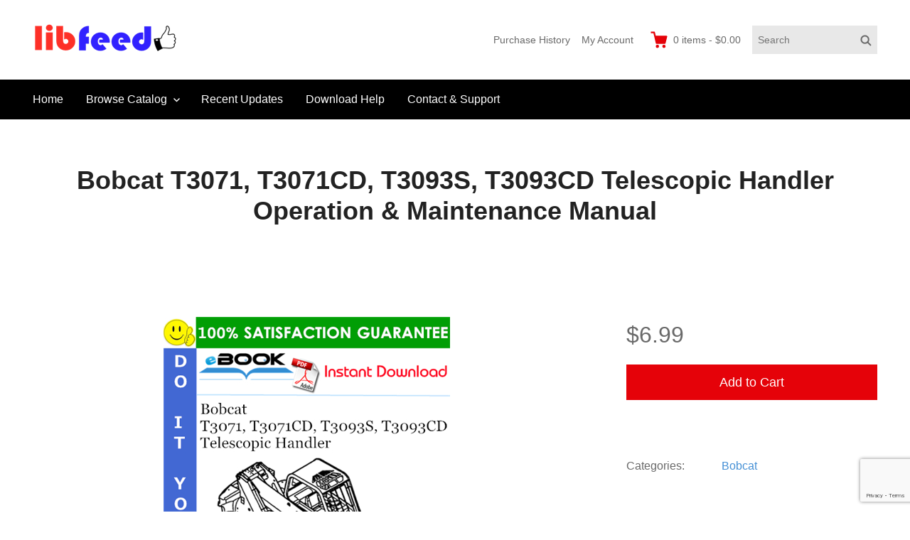

--- FILE ---
content_type: text/html; charset=UTF-8
request_url: https://www.libfeed.com/downloads/bobcat-t3071-t3071cd-t3093s-t3093cd-telescopic-handler-operation-maintenance-manual/
body_size: 11709
content:
<!DOCTYPE html>
<html lang="en-US" class="no-js">
<head>
	<meta charset="UTF-8">
	<meta name="viewport" content="width=device-width">
	<link rel="profile" href="https://gmpg.org/xfn/11">
	<link rel="pingback" href="https://www.libfeed.com/xmlrpc.php">

	<title>Bobcat T3071, T3071CD, T3093S, T3093CD Telescopic Handler Operation &#038; Maintenance Manual &#8211; PDF Download</title>
<meta name='robots' content='max-image-preview:large' />
<link rel='dns-prefetch' href='//static.addtoany.com' />
<link rel="alternate" type="application/rss+xml" title="PDF Download &raquo; Feed" href="https://www.libfeed.com/feed/" />
<link rel="alternate" type="application/rss+xml" title="PDF Download &raquo; Comments Feed" href="https://www.libfeed.com/comments/feed/" />
<link rel="alternate" title="oEmbed (JSON)" type="application/json+oembed" href="https://www.libfeed.com/wp-json/oembed/1.0/embed?url=https%3A%2F%2Fwww.libfeed.com%2Fdownloads%2Fbobcat-t3071-t3071cd-t3093s-t3093cd-telescopic-handler-operation-maintenance-manual%2F" />
<link rel="alternate" title="oEmbed (XML)" type="text/xml+oembed" href="https://www.libfeed.com/wp-json/oembed/1.0/embed?url=https%3A%2F%2Fwww.libfeed.com%2Fdownloads%2Fbobcat-t3071-t3071cd-t3093s-t3093cd-telescopic-handler-operation-maintenance-manual%2F&#038;format=xml" />
<style id='wp-img-auto-sizes-contain-inline-css' type='text/css'>
img:is([sizes=auto i],[sizes^="auto," i]){contain-intrinsic-size:3000px 1500px}
/*# sourceURL=wp-img-auto-sizes-contain-inline-css */
</style>
<style id='wp-emoji-styles-inline-css' type='text/css'>

	img.wp-smiley, img.emoji {
		display: inline !important;
		border: none !important;
		box-shadow: none !important;
		height: 1em !important;
		width: 1em !important;
		margin: 0 0.07em !important;
		vertical-align: -0.1em !important;
		background: none !important;
		padding: 0 !important;
	}
/*# sourceURL=wp-emoji-styles-inline-css */
</style>
<style id='wp-block-library-inline-css' type='text/css'>
:root{--wp-block-synced-color:#7a00df;--wp-block-synced-color--rgb:122,0,223;--wp-bound-block-color:var(--wp-block-synced-color);--wp-editor-canvas-background:#ddd;--wp-admin-theme-color:#007cba;--wp-admin-theme-color--rgb:0,124,186;--wp-admin-theme-color-darker-10:#006ba1;--wp-admin-theme-color-darker-10--rgb:0,107,160.5;--wp-admin-theme-color-darker-20:#005a87;--wp-admin-theme-color-darker-20--rgb:0,90,135;--wp-admin-border-width-focus:2px}@media (min-resolution:192dpi){:root{--wp-admin-border-width-focus:1.5px}}.wp-element-button{cursor:pointer}:root .has-very-light-gray-background-color{background-color:#eee}:root .has-very-dark-gray-background-color{background-color:#313131}:root .has-very-light-gray-color{color:#eee}:root .has-very-dark-gray-color{color:#313131}:root .has-vivid-green-cyan-to-vivid-cyan-blue-gradient-background{background:linear-gradient(135deg,#00d084,#0693e3)}:root .has-purple-crush-gradient-background{background:linear-gradient(135deg,#34e2e4,#4721fb 50%,#ab1dfe)}:root .has-hazy-dawn-gradient-background{background:linear-gradient(135deg,#faaca8,#dad0ec)}:root .has-subdued-olive-gradient-background{background:linear-gradient(135deg,#fafae1,#67a671)}:root .has-atomic-cream-gradient-background{background:linear-gradient(135deg,#fdd79a,#004a59)}:root .has-nightshade-gradient-background{background:linear-gradient(135deg,#330968,#31cdcf)}:root .has-midnight-gradient-background{background:linear-gradient(135deg,#020381,#2874fc)}:root{--wp--preset--font-size--normal:16px;--wp--preset--font-size--huge:42px}.has-regular-font-size{font-size:1em}.has-larger-font-size{font-size:2.625em}.has-normal-font-size{font-size:var(--wp--preset--font-size--normal)}.has-huge-font-size{font-size:var(--wp--preset--font-size--huge)}.has-text-align-center{text-align:center}.has-text-align-left{text-align:left}.has-text-align-right{text-align:right}.has-fit-text{white-space:nowrap!important}#end-resizable-editor-section{display:none}.aligncenter{clear:both}.items-justified-left{justify-content:flex-start}.items-justified-center{justify-content:center}.items-justified-right{justify-content:flex-end}.items-justified-space-between{justify-content:space-between}.screen-reader-text{border:0;clip-path:inset(50%);height:1px;margin:-1px;overflow:hidden;padding:0;position:absolute;width:1px;word-wrap:normal!important}.screen-reader-text:focus{background-color:#ddd;clip-path:none;color:#444;display:block;font-size:1em;height:auto;left:5px;line-height:normal;padding:15px 23px 14px;text-decoration:none;top:5px;width:auto;z-index:100000}html :where(.has-border-color){border-style:solid}html :where([style*=border-top-color]){border-top-style:solid}html :where([style*=border-right-color]){border-right-style:solid}html :where([style*=border-bottom-color]){border-bottom-style:solid}html :where([style*=border-left-color]){border-left-style:solid}html :where([style*=border-width]){border-style:solid}html :where([style*=border-top-width]){border-top-style:solid}html :where([style*=border-right-width]){border-right-style:solid}html :where([style*=border-bottom-width]){border-bottom-style:solid}html :where([style*=border-left-width]){border-left-style:solid}html :where(img[class*=wp-image-]){height:auto;max-width:100%}:where(figure){margin:0 0 1em}html :where(.is-position-sticky){--wp-admin--admin-bar--position-offset:var(--wp-admin--admin-bar--height,0px)}@media screen and (max-width:600px){html :where(.is-position-sticky){--wp-admin--admin-bar--position-offset:0px}}

/*# sourceURL=wp-block-library-inline-css */
</style><style id='global-styles-inline-css' type='text/css'>
:root{--wp--preset--aspect-ratio--square: 1;--wp--preset--aspect-ratio--4-3: 4/3;--wp--preset--aspect-ratio--3-4: 3/4;--wp--preset--aspect-ratio--3-2: 3/2;--wp--preset--aspect-ratio--2-3: 2/3;--wp--preset--aspect-ratio--16-9: 16/9;--wp--preset--aspect-ratio--9-16: 9/16;--wp--preset--color--black: #000000;--wp--preset--color--cyan-bluish-gray: #abb8c3;--wp--preset--color--white: #ffffff;--wp--preset--color--pale-pink: #f78da7;--wp--preset--color--vivid-red: #cf2e2e;--wp--preset--color--luminous-vivid-orange: #ff6900;--wp--preset--color--luminous-vivid-amber: #fcb900;--wp--preset--color--light-green-cyan: #7bdcb5;--wp--preset--color--vivid-green-cyan: #00d084;--wp--preset--color--pale-cyan-blue: #8ed1fc;--wp--preset--color--vivid-cyan-blue: #0693e3;--wp--preset--color--vivid-purple: #9b51e0;--wp--preset--gradient--vivid-cyan-blue-to-vivid-purple: linear-gradient(135deg,rgb(6,147,227) 0%,rgb(155,81,224) 100%);--wp--preset--gradient--light-green-cyan-to-vivid-green-cyan: linear-gradient(135deg,rgb(122,220,180) 0%,rgb(0,208,130) 100%);--wp--preset--gradient--luminous-vivid-amber-to-luminous-vivid-orange: linear-gradient(135deg,rgb(252,185,0) 0%,rgb(255,105,0) 100%);--wp--preset--gradient--luminous-vivid-orange-to-vivid-red: linear-gradient(135deg,rgb(255,105,0) 0%,rgb(207,46,46) 100%);--wp--preset--gradient--very-light-gray-to-cyan-bluish-gray: linear-gradient(135deg,rgb(238,238,238) 0%,rgb(169,184,195) 100%);--wp--preset--gradient--cool-to-warm-spectrum: linear-gradient(135deg,rgb(74,234,220) 0%,rgb(151,120,209) 20%,rgb(207,42,186) 40%,rgb(238,44,130) 60%,rgb(251,105,98) 80%,rgb(254,248,76) 100%);--wp--preset--gradient--blush-light-purple: linear-gradient(135deg,rgb(255,206,236) 0%,rgb(152,150,240) 100%);--wp--preset--gradient--blush-bordeaux: linear-gradient(135deg,rgb(254,205,165) 0%,rgb(254,45,45) 50%,rgb(107,0,62) 100%);--wp--preset--gradient--luminous-dusk: linear-gradient(135deg,rgb(255,203,112) 0%,rgb(199,81,192) 50%,rgb(65,88,208) 100%);--wp--preset--gradient--pale-ocean: linear-gradient(135deg,rgb(255,245,203) 0%,rgb(182,227,212) 50%,rgb(51,167,181) 100%);--wp--preset--gradient--electric-grass: linear-gradient(135deg,rgb(202,248,128) 0%,rgb(113,206,126) 100%);--wp--preset--gradient--midnight: linear-gradient(135deg,rgb(2,3,129) 0%,rgb(40,116,252) 100%);--wp--preset--font-size--small: 13px;--wp--preset--font-size--medium: 20px;--wp--preset--font-size--large: 36px;--wp--preset--font-size--x-large: 42px;--wp--preset--spacing--20: 0.44rem;--wp--preset--spacing--30: 0.67rem;--wp--preset--spacing--40: 1rem;--wp--preset--spacing--50: 1.5rem;--wp--preset--spacing--60: 2.25rem;--wp--preset--spacing--70: 3.38rem;--wp--preset--spacing--80: 5.06rem;--wp--preset--shadow--natural: 6px 6px 9px rgba(0, 0, 0, 0.2);--wp--preset--shadow--deep: 12px 12px 50px rgba(0, 0, 0, 0.4);--wp--preset--shadow--sharp: 6px 6px 0px rgba(0, 0, 0, 0.2);--wp--preset--shadow--outlined: 6px 6px 0px -3px rgb(255, 255, 255), 6px 6px rgb(0, 0, 0);--wp--preset--shadow--crisp: 6px 6px 0px rgb(0, 0, 0);}:where(.is-layout-flex){gap: 0.5em;}:where(.is-layout-grid){gap: 0.5em;}body .is-layout-flex{display: flex;}.is-layout-flex{flex-wrap: wrap;align-items: center;}.is-layout-flex > :is(*, div){margin: 0;}body .is-layout-grid{display: grid;}.is-layout-grid > :is(*, div){margin: 0;}:where(.wp-block-columns.is-layout-flex){gap: 2em;}:where(.wp-block-columns.is-layout-grid){gap: 2em;}:where(.wp-block-post-template.is-layout-flex){gap: 1.25em;}:where(.wp-block-post-template.is-layout-grid){gap: 1.25em;}.has-black-color{color: var(--wp--preset--color--black) !important;}.has-cyan-bluish-gray-color{color: var(--wp--preset--color--cyan-bluish-gray) !important;}.has-white-color{color: var(--wp--preset--color--white) !important;}.has-pale-pink-color{color: var(--wp--preset--color--pale-pink) !important;}.has-vivid-red-color{color: var(--wp--preset--color--vivid-red) !important;}.has-luminous-vivid-orange-color{color: var(--wp--preset--color--luminous-vivid-orange) !important;}.has-luminous-vivid-amber-color{color: var(--wp--preset--color--luminous-vivid-amber) !important;}.has-light-green-cyan-color{color: var(--wp--preset--color--light-green-cyan) !important;}.has-vivid-green-cyan-color{color: var(--wp--preset--color--vivid-green-cyan) !important;}.has-pale-cyan-blue-color{color: var(--wp--preset--color--pale-cyan-blue) !important;}.has-vivid-cyan-blue-color{color: var(--wp--preset--color--vivid-cyan-blue) !important;}.has-vivid-purple-color{color: var(--wp--preset--color--vivid-purple) !important;}.has-black-background-color{background-color: var(--wp--preset--color--black) !important;}.has-cyan-bluish-gray-background-color{background-color: var(--wp--preset--color--cyan-bluish-gray) !important;}.has-white-background-color{background-color: var(--wp--preset--color--white) !important;}.has-pale-pink-background-color{background-color: var(--wp--preset--color--pale-pink) !important;}.has-vivid-red-background-color{background-color: var(--wp--preset--color--vivid-red) !important;}.has-luminous-vivid-orange-background-color{background-color: var(--wp--preset--color--luminous-vivid-orange) !important;}.has-luminous-vivid-amber-background-color{background-color: var(--wp--preset--color--luminous-vivid-amber) !important;}.has-light-green-cyan-background-color{background-color: var(--wp--preset--color--light-green-cyan) !important;}.has-vivid-green-cyan-background-color{background-color: var(--wp--preset--color--vivid-green-cyan) !important;}.has-pale-cyan-blue-background-color{background-color: var(--wp--preset--color--pale-cyan-blue) !important;}.has-vivid-cyan-blue-background-color{background-color: var(--wp--preset--color--vivid-cyan-blue) !important;}.has-vivid-purple-background-color{background-color: var(--wp--preset--color--vivid-purple) !important;}.has-black-border-color{border-color: var(--wp--preset--color--black) !important;}.has-cyan-bluish-gray-border-color{border-color: var(--wp--preset--color--cyan-bluish-gray) !important;}.has-white-border-color{border-color: var(--wp--preset--color--white) !important;}.has-pale-pink-border-color{border-color: var(--wp--preset--color--pale-pink) !important;}.has-vivid-red-border-color{border-color: var(--wp--preset--color--vivid-red) !important;}.has-luminous-vivid-orange-border-color{border-color: var(--wp--preset--color--luminous-vivid-orange) !important;}.has-luminous-vivid-amber-border-color{border-color: var(--wp--preset--color--luminous-vivid-amber) !important;}.has-light-green-cyan-border-color{border-color: var(--wp--preset--color--light-green-cyan) !important;}.has-vivid-green-cyan-border-color{border-color: var(--wp--preset--color--vivid-green-cyan) !important;}.has-pale-cyan-blue-border-color{border-color: var(--wp--preset--color--pale-cyan-blue) !important;}.has-vivid-cyan-blue-border-color{border-color: var(--wp--preset--color--vivid-cyan-blue) !important;}.has-vivid-purple-border-color{border-color: var(--wp--preset--color--vivid-purple) !important;}.has-vivid-cyan-blue-to-vivid-purple-gradient-background{background: var(--wp--preset--gradient--vivid-cyan-blue-to-vivid-purple) !important;}.has-light-green-cyan-to-vivid-green-cyan-gradient-background{background: var(--wp--preset--gradient--light-green-cyan-to-vivid-green-cyan) !important;}.has-luminous-vivid-amber-to-luminous-vivid-orange-gradient-background{background: var(--wp--preset--gradient--luminous-vivid-amber-to-luminous-vivid-orange) !important;}.has-luminous-vivid-orange-to-vivid-red-gradient-background{background: var(--wp--preset--gradient--luminous-vivid-orange-to-vivid-red) !important;}.has-very-light-gray-to-cyan-bluish-gray-gradient-background{background: var(--wp--preset--gradient--very-light-gray-to-cyan-bluish-gray) !important;}.has-cool-to-warm-spectrum-gradient-background{background: var(--wp--preset--gradient--cool-to-warm-spectrum) !important;}.has-blush-light-purple-gradient-background{background: var(--wp--preset--gradient--blush-light-purple) !important;}.has-blush-bordeaux-gradient-background{background: var(--wp--preset--gradient--blush-bordeaux) !important;}.has-luminous-dusk-gradient-background{background: var(--wp--preset--gradient--luminous-dusk) !important;}.has-pale-ocean-gradient-background{background: var(--wp--preset--gradient--pale-ocean) !important;}.has-electric-grass-gradient-background{background: var(--wp--preset--gradient--electric-grass) !important;}.has-midnight-gradient-background{background: var(--wp--preset--gradient--midnight) !important;}.has-small-font-size{font-size: var(--wp--preset--font-size--small) !important;}.has-medium-font-size{font-size: var(--wp--preset--font-size--medium) !important;}.has-large-font-size{font-size: var(--wp--preset--font-size--large) !important;}.has-x-large-font-size{font-size: var(--wp--preset--font-size--x-large) !important;}
/*# sourceURL=global-styles-inline-css */
</style>

<style id='classic-theme-styles-inline-css' type='text/css'>
/*! This file is auto-generated */
.wp-block-button__link{color:#fff;background-color:#32373c;border-radius:9999px;box-shadow:none;text-decoration:none;padding:calc(.667em + 2px) calc(1.333em + 2px);font-size:1.125em}.wp-block-file__button{background:#32373c;color:#fff;text-decoration:none}
/*# sourceURL=/wp-includes/css/classic-themes.min.css */
</style>
<link rel='stylesheet' id='contact-form-7-css' href='https://www.libfeed.com/wp-content/plugins/contact-form-7/includes/css/styles.css?ver=5.8.4' type='text/css' media='all' />
<link rel='stylesheet' id='themedd-css' href='https://www.libfeed.com/wp-content/themes/themedd/style.min.css?ver=1.0.8' type='text/css' media='all' />
<link rel='stylesheet' id='addtoany-css' href='https://www.libfeed.com/wp-content/plugins/add-to-any/addtoany.min.css?ver=1.16' type='text/css' media='all' />
<script type="text/javascript" id="addtoany-core-js-before">
/* <![CDATA[ */
window.a2a_config=window.a2a_config||{};a2a_config.callbacks=[];a2a_config.overlays=[];a2a_config.templates={};

//# sourceURL=addtoany-core-js-before
/* ]]> */
</script>
<script type="text/javascript" async src="https://static.addtoany.com/menu/page.js" id="addtoany-core-js"></script>
<script type="text/javascript" src="https://www.libfeed.com/wp-includes/js/jquery/jquery.min.js?ver=3.7.1" id="jquery-core-js"></script>
<script type="text/javascript" src="https://www.libfeed.com/wp-includes/js/jquery/jquery-migrate.min.js?ver=3.4.1" id="jquery-migrate-js"></script>
<script type="text/javascript" async src="https://www.libfeed.com/wp-content/plugins/add-to-any/addtoany.min.js?ver=1.1" id="addtoany-jquery-js"></script>
<link rel="https://api.w.org/" href="https://www.libfeed.com/wp-json/" /><link rel="EditURI" type="application/rsd+xml" title="RSD" href="https://www.libfeed.com/xmlrpc.php?rsd" />
<meta name="generator" content="WordPress 6.9" />
<link rel="canonical" href="https://www.libfeed.com/downloads/bobcat-t3071-t3071cd-t3093s-t3093cd-telescopic-handler-operation-maintenance-manual/" />
<link rel='shortlink' href='https://www.libfeed.com/?p=104737' />
<meta name="generator" content="Easy Digital Downloads v2.11.7" />

					<style id="themedd-custom-css" type="text/css">
			.site-description { color:#696969;}a { color:#448fd5;}a:hover { color:#215b92;}#masthead { background-color:#ffffff;}#site-header-menu { background-color:#000000;}.main-navigation a { color:#ffffff;}.main-navigation li:hover > a, .main-navigation li.focus > a { color:#ffffff;}.main-navigation .current-menu-item > a, .main-navigation .current_page_ancestor > a, .main-navigation .current_page_ancestor > a:hover, .main-navigation li.current_page_ancestor:hover > a { color:#ffffff;}.primary-menu > li:hover { background-color:#515151;}.primary-menu > li.current-menu-item, .primary-menu > li.current_page_ancestor { background:#515151;}.main-navigation ul ul li, .main-navigation ul ul { background:#000000;}.main-navigation .sub-menu li:hover { background-color:#515151;}.main-navigation .sub-menu a { color:#ffffff;}.main-navigation .sub-menu li:hover > a, .main-navigation .sub-menu li.focus > a { color:#ffffff;}.main-navigation .sub-menu .current-menu-item a { color:#ffffff;}.main-navigation .sub-menu .current-menu-item a:hover { color:#ffffff;}.main-navigation .sub-menu .current-menu-item { background:#515151;}.main-navigation .sub-menu li.hover { background:#515151;}.main-navigation .sub-menu .current-menu-item { background:#515151;}#site-header-secondary-menu a { color:#696969;}#site-header-secondary-menu a:hover { color:#222222;}.navCart-mobile .navCart-icon { fill:#222222;}.navCart-icon { fill:#e50209;}.button, button, input[type="submit"], #submit { background:#e50209; border-color: #e50209; }.button:hover, .button:focus, button:hover, input[type="submit"]:hover, #submit:hover { background:#d80209; border-color: #d80209; }.button, button, input[type="submit"], #submit { color:#ffffff; }.button:hover, button:hover, input[type="submit"]:hover, #submit:hover { color:#ffffff; }.site-header-menu .search-form .search-field, .site-header-menu .search-form .search-submit { background:#e8e8e8; }.site-header-menu .search-form .search-field { color:#696969; }.site-header-menu .search-form .search-submit svg * { stroke:#696969; }#menu-toggle { background:#222222; border-color: #222222; }#menu-toggle { color:#ffffff; }#mobile-menu { background:#00f70c; }#mobile-menu a, #mobile-menu .current-menu-item > a, .dropdown-toggle, .dropdown-toggle:hover  { color:#222222; }#mobile-menu .search-form .search-field, #mobile-menu .search-form .search-submit { background:#ffffff; }#mobile-menu .search-form .search-field { color:#696969; }#mobile-menu .search-form .search-submit svg * { stroke:#696969; }.site-footer { background-color:#f5f5f5; }.site-footer { color:#a2a2a2; }.site-footer a { color:#2437e5; }.site-footer a:hover { color:#d80209; }.site-footer h1, .site-footer h2, .site-footer h3, .site-footer h4, .site-footer h5, .site-footer h6 { color:#d80209; }.site-info { color:#000000; }		</style>
		
	
	<style type="text/css" id="themedd-header-css">
		.site-branding .site-title,
	.site-description {
		clip: rect(1px, 1px, 1px, 1px);
		position: absolute;
	}
		</style>

	<style type="text/css" id="custom-background-css">
body.custom-background { background-color: #ffffff; }
</style>
	<link rel="icon" href="https://www.libfeed.com/wp-content/uploads/2019/04/cropped-Open_Book-512-1-32x32.png" sizes="32x32" />
<link rel="icon" href="https://www.libfeed.com/wp-content/uploads/2019/04/cropped-Open_Book-512-1-192x192.png" sizes="192x192" />
<link rel="apple-touch-icon" href="https://www.libfeed.com/wp-content/uploads/2019/04/cropped-Open_Book-512-1-180x180.png" />
<meta name="msapplication-TileImage" content="https://www.libfeed.com/wp-content/uploads/2019/04/cropped-Open_Book-512-1-270x270.png" />
</head>

<body class="wp-singular download-template-default single single-download postid-104737 custom-background wp-custom-logo wp-theme-themedd layout-full-width edd-empty-cart">


<div id="page" class="hfeed site">

		<a class="skip-link screen-reader-text" href="#content">Skip to content</a>
    <header id="masthead" class="site-header" role="banner">
            <div class="site-header-main">
            <div class="site-header-wrap between-xs">
            <div id="menu-toggle-wrap">
        <button id="menu-toggle" class="menu-toggle">Menu</button>
    </div>
<div class="mobile-navigation"><ul id="mobile-menu" class="menu"><li class="menu-item menu-item-search">
<form role="search" method="get" class="search-form" action="https://www.libfeed.com/">
	<label for="search-form-697e9c7c674eb">
		<span class="screen-reader-text">Search for:</span>
		<input type="search" id="search-form-697e9c7c674eb" class="search-field" placeholder="Search" value="" name="s" />
	</label>
	
		<button type="submit" class="search-submit"><span class="screen-reader-text">Search</span>        <svg width="16" height="16" viewBox="0 0 16 16" version="1.1" xmlns="http://www.w3.org/2000/svg" xmlns:xlink="http://www.w3.org/1999/xlink" xml:space="preserve" style="fill-rule:evenodd;clip-rule:evenodd;stroke-linejoin:round;stroke-miterlimit:10;">
            <g>
                <circle cx="6.607" cy="6.607" r="5.201" style="fill:none;stroke-width:2px;"/>
                <path d="M10.284,10.284L14.408,14.408" style="fill:none;stroke-width:2px;stroke-linecap:round;"/>
            </g>
        </svg>
    </button>
	
</form></li>    
                        <li class="nav-action checkout menu-item">
                
                <a class="navCart navCart-mobile" href="https://www.libfeed.com/checkout/">
    
                            <div class="navCart-icon">
            <svg width="24" height="24" viewBox="0 0 24 24" xmlns="http://www.w3.org/2000/svg" fill-rule="evenodd" clip-rule="evenodd" stroke-linejoin="round" stroke-miterlimit="1.414"><path fill="none" d="M0 0h24v24H0z"/><path d="M5.1.5c.536 0 1 .37 1.12.89l1.122 4.86H22.35c.355 0 .688.163.906.442.217.28.295.644.21.986l-2.3 9.2c-.128.513-.588.872-1.116.872H8.55c-.536 0-1-.37-1.12-.89L4.185 2.8H.5V.5h4.6z" fill-rule="nonzero"/><circle cx="6" cy="20" r="2" transform="matrix(-1.14998 0 0 1.14998 25.8 -1.8)"/><circle cx="14" cy="20" r="2" transform="matrix(-1.14998 0 0 1.14998 25.8 -1.8)"/></svg>
        </div>
        <span class="navCart-cartQuantityAndTotal">        <span class="navCart-quantity"><span class="edd-cart-quantity">0</span><span class="navCart-quantityText"> items</span></span>
                <span class="navCart-total"><span class="navCart-cartTotalSeparator"> - </span><span class="navCart-cartTotalAmount">&#36;0.00</span></span>
        </span>    
                </a>
                        </li>
                
        <li id="menu-item-40" class="menu-item menu-item-type-post_type menu-item-object-page menu-item-home menu-item-40"><a href="https://www.libfeed.com/">Home</a></li>
<li id="menu-item-49451" class="menu-item menu-item-type-post_type menu-item-object-page menu-item-has-children menu-item-49451"><a href="https://www.libfeed.com/browse-catalog/">Browse Catalog</a>
<ul class="sub-menu">
	<li id="menu-item-49450" class="menu-item menu-item-type-post_type menu-item-object-page menu-item-49450"><a href="https://www.libfeed.com/cars-truck/">Cars &#038; Truck</a></li>
	<li id="menu-item-49452" class="menu-item menu-item-type-post_type menu-item-object-page menu-item-49452"><a href="https://www.libfeed.com/motorcycle-scooter-atv-utv/">Motorcycles &#038; ATV &#038; UTV</a></li>
	<li id="menu-item-49525" class="menu-item menu-item-type-post_type menu-item-object-page menu-item-49525"><a href="https://www.libfeed.com/equipment-tools/">Equipment &#038; Tools</a></li>
	<li id="menu-item-49585" class="menu-item menu-item-type-post_type menu-item-object-page menu-item-49585"><a href="https://www.libfeed.com/outboard-engine/">Outboard &#038; Engine</a></li>
	<li id="menu-item-49586" class="menu-item menu-item-type-post_type menu-item-object-page menu-item-49586"><a href="https://www.libfeed.com/watercraft-snowmobile/">Watercraft &#038; Snowmobile</a></li>
	<li id="menu-item-72179" class="menu-item menu-item-type-post_type menu-item-object-page menu-item-72179"><a href="https://www.libfeed.com/computer-office/">Computer &#038; Office</a></li>
	<li id="menu-item-49587" class="menu-item menu-item-type-post_type menu-item-object-page menu-item-49587"><a href="https://www.libfeed.com/generators/">Generators</a></li>
</ul>
</li>
<li id="menu-item-109072" class="menu-item menu-item-type-custom menu-item-object-custom menu-item-109072"><a href="https://www.libfeed.com/downloads/">Recent Updates</a></li>
<li id="menu-item-30" class="menu-item menu-item-type-post_type menu-item-object-page menu-item-30"><a href="https://www.libfeed.com/download-help/">Download Help</a></li>
<li id="menu-item-32" class="menu-item menu-item-type-post_type menu-item-object-page menu-item-32"><a href="https://www.libfeed.com/contact-support/">Contact &#038; Support</a></li>
</ul></div>
	<div class="site-branding center-xs start-sm">
        
        <a href="https://www.libfeed.com/" class="custom-logo-link" rel="home"><img width="240" height="42" src="https://www.libfeed.com/wp-content/uploads/2019/04/cropped-logo-set-2.png" class="custom-logo" alt="PDF Download" decoding="async" /></a>
                    <p class="site-title">
                <a href="https://www.libfeed.com/" rel="home">
                                        <span>PDF Download</span>
                                    </a>
            </p>
        
                    <p class="site-description">Service Repair Manual online | LibFeed.com</p>
        
        
    </div>

		<div id="site-header-secondary-menu" class="site-header-menu">
            <nav id="secondary-navigation" class="secondary-navigation" role="navigation">
        <ul id="secondary-menu" class="menu"><li id="menu-item-25035" class="menu-item menu-item-type-post_type menu-item-object-page menu-item-25035"><a href="https://www.libfeed.com/checkout/purchase-history/">Purchase History</a></li>
<li id="menu-item-25031" class="menu-item menu-item-type-post_type menu-item-object-page menu-item-25031"><a href="https://www.libfeed.com/my-account/">My Account</a></li>
</ul>    </nav>
        
                
                <a class="navCart empty" href="https://www.libfeed.com/checkout/">
    
                            <div class="navCart-icon">
            <svg width="24" height="24" viewBox="0 0 24 24" xmlns="http://www.w3.org/2000/svg" fill-rule="evenodd" clip-rule="evenodd" stroke-linejoin="round" stroke-miterlimit="1.414"><path fill="none" d="M0 0h24v24H0z"/><path d="M5.1.5c.536 0 1 .37 1.12.89l1.122 4.86H22.35c.355 0 .688.163.906.442.217.28.295.644.21.986l-2.3 9.2c-.128.513-.588.872-1.116.872H8.55c-.536 0-1-.37-1.12-.89L4.185 2.8H.5V.5h4.6z" fill-rule="nonzero"/><circle cx="6" cy="20" r="2" transform="matrix(-1.14998 0 0 1.14998 25.8 -1.8)"/><circle cx="14" cy="20" r="2" transform="matrix(-1.14998 0 0 1.14998 25.8 -1.8)"/></svg>
        </div>
        <span class="navCart-cartQuantityAndTotal">        <span class="navCart-quantity"><span class="edd-cart-quantity">0</span><span class="navCart-quantityText"> items</span></span>
                <span class="navCart-total"><span class="navCart-cartTotalSeparator"> - </span><span class="navCart-cartTotalAmount">&#36;0.00</span></span>
        </span>    
                </a>
                
        
<form role="search" method="get" class="search-form" action="https://www.libfeed.com/">
	<label for="search-form-697e9c7c685f8">
		<span class="screen-reader-text">Search for:</span>
		<input type="search" id="search-form-697e9c7c685f8" class="search-field" placeholder="Search" value="" name="s" />
	</label>
	
		<button type="submit" class="search-submit"><span class="screen-reader-text">Search</span>        <svg width="16" height="16" viewBox="0 0 16 16" version="1.1" xmlns="http://www.w3.org/2000/svg" xmlns:xlink="http://www.w3.org/1999/xlink" xml:space="preserve" style="fill-rule:evenodd;clip-rule:evenodd;stroke-linejoin:round;stroke-miterlimit:10;">
            <g>
                <circle cx="6.607" cy="6.607" r="5.201" style="fill:none;stroke-width:2px;"/>
                <path d="M10.284,10.284L14.408,14.408" style="fill:none;stroke-width:2px;stroke-linecap:round;"/>
            </g>
        </svg>
    </button>
	
</form>    </div>
        </div>

		<div id="site-header-menu" class="site-header-menu">
	    	<nav id="site-navigation" class="main-navigation" role="navigation">
	            <ul id="primary-menu" class="primary-menu menu"><li class="menu-item menu-item-type-post_type menu-item-object-page menu-item-home menu-item-40"><a href="https://www.libfeed.com/">Home</a></li>
<li class="menu-item menu-item-type-post_type menu-item-object-page menu-item-has-children menu-item-49451"><a href="https://www.libfeed.com/browse-catalog/">Browse Catalog</a>
<ul class="sub-menu">
	<li class="menu-item menu-item-type-post_type menu-item-object-page menu-item-49450"><a href="https://www.libfeed.com/cars-truck/">Cars &#038; Truck</a></li>
	<li class="menu-item menu-item-type-post_type menu-item-object-page menu-item-49452"><a href="https://www.libfeed.com/motorcycle-scooter-atv-utv/">Motorcycles &#038; ATV &#038; UTV</a></li>
	<li class="menu-item menu-item-type-post_type menu-item-object-page menu-item-49525"><a href="https://www.libfeed.com/equipment-tools/">Equipment &#038; Tools</a></li>
	<li class="menu-item menu-item-type-post_type menu-item-object-page menu-item-49585"><a href="https://www.libfeed.com/outboard-engine/">Outboard &#038; Engine</a></li>
	<li class="menu-item menu-item-type-post_type menu-item-object-page menu-item-49586"><a href="https://www.libfeed.com/watercraft-snowmobile/">Watercraft &#038; Snowmobile</a></li>
	<li class="menu-item menu-item-type-post_type menu-item-object-page menu-item-72179"><a href="https://www.libfeed.com/computer-office/">Computer &#038; Office</a></li>
	<li class="menu-item menu-item-type-post_type menu-item-object-page menu-item-49587"><a href="https://www.libfeed.com/generators/">Generators</a></li>
</ul>
</li>
<li class="menu-item menu-item-type-custom menu-item-object-custom menu-item-109072"><a href="https://www.libfeed.com/downloads/">Recent Updates</a></li>
<li class="menu-item menu-item-type-post_type menu-item-object-page menu-item-30"><a href="https://www.libfeed.com/download-help/">Download Help</a></li>
<li class="menu-item menu-item-type-post_type menu-item-object-page menu-item-32"><a href="https://www.libfeed.com/contact-support/">Contact &#038; Support</a></li>
</ul>	    	</nav>
	    </div>

        </div>
    </header>

	<div id="content" class="site-content">

	
		<header class="page-header pv-xs-2 pv-sm-3 pv-lg-4 center-xs mb-md-2">
						<div class="wrapper">
								<h1 class="download-title">
											Bobcat T3071, T3071CD, T3093S, T3093CD Telescopic Handler Operation &#038; Maintenance Manual									</h1>
							</div>
					</header>

	
<div class="content-wrapper">

	<div id="primary" class="content-area col-xs-12 col-md-8">

		<main id="main" class="site-main" role="main">

            
<article id="post-104737" class="post-104737 type-download status-publish has-post-thumbnail hentry download_category-bobcat edd-download edd-download-cat-bobcat">

	
    
	<div class="post-thumbnail">
		<img width="403" height="500" src="https://www.libfeed.com/wp-content/uploads/edd/2022/03/rd_y21127.jpg" class="attachment-post-thumbnail size-post-thumbnail wp-post-image" alt="Bobcat T3071, T3071CD, T3093S, T3093CD Telescopic Handler" decoding="async" fetchpriority="high" srcset="https://www.libfeed.com/wp-content/uploads/edd/2022/03/rd_y21127.jpg 403w, https://www.libfeed.com/wp-content/uploads/edd/2022/03/rd_y21127-242x300.jpg 242w" sizes="(max-width: 403px) 100vw, 403px" />	</div>

	
    <div class="entry-content">

        
        <div class="addtoany_share_save_container addtoany_content addtoany_content_top"><div class="a2a_kit a2a_kit_size_32 addtoany_list" data-a2a-url="https://www.libfeed.com/downloads/bobcat-t3071-t3071cd-t3093s-t3093cd-telescopic-handler-operation-maintenance-manual/" data-a2a-title="Bobcat T3071, T3071CD, T3093S, T3093CD Telescopic Handler Operation &amp; Maintenance Manual"><a class="a2a_button_facebook" href="https://www.addtoany.com/add_to/facebook?linkurl=https%3A%2F%2Fwww.libfeed.com%2Fdownloads%2Fbobcat-t3071-t3071cd-t3093s-t3093cd-telescopic-handler-operation-maintenance-manual%2F&amp;linkname=Bobcat%20T3071%2C%20T3071CD%2C%20T3093S%2C%20T3093CD%20Telescopic%20Handler%20Operation%20%26%20Maintenance%20Manual" title="Facebook" rel="nofollow noopener" target="_blank"></a><a class="a2a_button_twitter" href="https://www.addtoany.com/add_to/twitter?linkurl=https%3A%2F%2Fwww.libfeed.com%2Fdownloads%2Fbobcat-t3071-t3071cd-t3093s-t3093cd-telescopic-handler-operation-maintenance-manual%2F&amp;linkname=Bobcat%20T3071%2C%20T3071CD%2C%20T3093S%2C%20T3093CD%20Telescopic%20Handler%20Operation%20%26%20Maintenance%20Manual" title="Twitter" rel="nofollow noopener" target="_blank"></a><a class="a2a_button_pinterest" href="https://www.addtoany.com/add_to/pinterest?linkurl=https%3A%2F%2Fwww.libfeed.com%2Fdownloads%2Fbobcat-t3071-t3071cd-t3093s-t3093cd-telescopic-handler-operation-maintenance-manual%2F&amp;linkname=Bobcat%20T3071%2C%20T3071CD%2C%20T3093S%2C%20T3093CD%20Telescopic%20Handler%20Operation%20%26%20Maintenance%20Manual" title="Pinterest" rel="nofollow noopener" target="_blank"></a><a class="a2a_button_linkedin" href="https://www.addtoany.com/add_to/linkedin?linkurl=https%3A%2F%2Fwww.libfeed.com%2Fdownloads%2Fbobcat-t3071-t3071cd-t3093s-t3093cd-telescopic-handler-operation-maintenance-manual%2F&amp;linkname=Bobcat%20T3071%2C%20T3071CD%2C%20T3093S%2C%20T3093CD%20Telescopic%20Handler%20Operation%20%26%20Maintenance%20Manual" title="LinkedIn" rel="nofollow noopener" target="_blank"></a><a class="a2a_button_tumblr" href="https://www.addtoany.com/add_to/tumblr?linkurl=https%3A%2F%2Fwww.libfeed.com%2Fdownloads%2Fbobcat-t3071-t3071cd-t3093s-t3093cd-telescopic-handler-operation-maintenance-manual%2F&amp;linkname=Bobcat%20T3071%2C%20T3071CD%2C%20T3093S%2C%20T3093CD%20Telescopic%20Handler%20Operation%20%26%20Maintenance%20Manual" title="Tumblr" rel="nofollow noopener" target="_blank"></a><a class="a2a_button_reddit" href="https://www.addtoany.com/add_to/reddit?linkurl=https%3A%2F%2Fwww.libfeed.com%2Fdownloads%2Fbobcat-t3071-t3071cd-t3093s-t3093cd-telescopic-handler-operation-maintenance-manual%2F&amp;linkname=Bobcat%20T3071%2C%20T3071CD%2C%20T3093S%2C%20T3093CD%20Telescopic%20Handler%20Operation%20%26%20Maintenance%20Manual" title="Reddit" rel="nofollow noopener" target="_blank"></a><a class="a2a_button_blogger" href="https://www.addtoany.com/add_to/blogger?linkurl=https%3A%2F%2Fwww.libfeed.com%2Fdownloads%2Fbobcat-t3071-t3071cd-t3093s-t3093cd-telescopic-handler-operation-maintenance-manual%2F&amp;linkname=Bobcat%20T3071%2C%20T3071CD%2C%20T3093S%2C%20T3093CD%20Telescopic%20Handler%20Operation%20%26%20Maintenance%20Manual" title="Blogger" rel="nofollow noopener" target="_blank"></a><a class="a2a_button_email" href="https://www.addtoany.com/add_to/email?linkurl=https%3A%2F%2Fwww.libfeed.com%2Fdownloads%2Fbobcat-t3071-t3071cd-t3093s-t3093cd-telescopic-handler-operation-maintenance-manual%2F&amp;linkname=Bobcat%20T3071%2C%20T3071CD%2C%20T3093S%2C%20T3093CD%20Telescopic%20Handler%20Operation%20%26%20Maintenance%20Manual" title="Email" rel="nofollow noopener" target="_blank"></a></div></div><p>This is the COMPLETE Operation &amp; Maintenance Manual for the Bobcat T3071, T3071CD, T3093S, T3093CD Telescopic Handler.</p>
<p>This Manual Describes Procedures for Operation, Handling, Lubrication, Maintenance, Checking, and Adjustment. it will help the operator or anyone Realize Peak Performance Through Effective, Economical and Safe Machine Operation and Maintenance.</p>
<p>Models Covered:<br />
=========<br />
Bobcat T3071 Telescopic Handler<br />
Bobcat T3071CD Telescopic Handler<br />
Bobcat T3093S Telescopic Handler<br />
Bobcat T3093CD Telescopic Handler</p>
<p>OPERATION &amp; MAINTENANCE MANUAL CONTAINS:<br />
=========<br />
INTRODUCTION<br />
SAFETY INSTRUCTIONS<br />
IDENTIFICATION<br />
CHARACTERISTICS<br />
DRIVER&#8217;S CAB<br />
LOAD CONTROL SYSTEM<br />
LUBRICATION<br />
FIRST SERVICING<br />
PERIODIC INSPECTIONS<br />
FUEL SUPPLY<br />
BATTERY MAINTENANCE<br />
TRANSPORTING<br />
FUSE BOX</p>
<p>=========</p>
<p>** Model Specification: Bobcat T3071, T3071CD, T3093S, T3093CD Telescopic Handler<br />
** Language: English<br />
** Total Pages:<strong><span style="color: #ff0000;"> 58</span></strong><br />
** File Format: PDF<br />
** Requirements: Adobe PDF Reader<br />
** Compatible: All Versions of Windows &amp; Mac, Linux OS, Iphone, Ipad, Android etc&#8230;</p>
<p>=========</p>
<p>This QUALITY manual is 100 percents COMPLETE and INTACT,<br />
no MISSING/CORRUPT pages/sections to freak you out! It also is Bookmarked and SEARCHABLE to make what you need easy to find. Complete download comes in PDF format which can work under all PC based Windows operating system and Mac also. It saves to your hard-drive and can be burned to CD-ROM. It can be viewed on any computer, as well as zoomed and printed.</p>
<p>This manual is <strong><span style="color: #ff0000;">INSTANT DOWNLOAD</span></strong>. It means no shipping cost or waiting for a CD / paper manual to Arrive in the Mail. You Will receive this Manual today via Instant Download on Completion of Payment via our secure Payment Processor. We Accept All Major Credit/Debit Cards and Paypal. Buy From us and I Guarantee You&#8217;ll be a Satisfied Customer and Contact us if You have any Questions.</p>
<p><span style="color: #ff0000;"><strong>After your payment is submitted, The Download Link will appear at the checkout page and it will also be sent to your E-Mail Address.</strong></span></p>
<p>Thanks for Visiting!</p>

        
    </div>
</article>

		</main>

		
	</div>

    <div id="secondary" class="col-xs-12 col-md-4">

	<div id="primary-sidebar" class="primary-sidebar widget-area" role="complementary">

		
		
		<section class="widget widget_edd_product_details">
			<span class="edd_price" id="edd_price_104737">&#36;6.99</span>	<form id="edd_purchase_104737" class="edd_download_purchase_form edd_purchase_104737" method="post">

		
		<div class="edd_purchase_submit_wrapper">
			<a href="#" class="edd-add-to-cart button  edd-submit" data-nonce="d2e12f63ae" data-timestamp="1769905276" data-token="e15a755e9fffe2215566159be819e7215d7766f8ebbf736bc6e33c3b6c47a2a0" data-action="edd_add_to_cart" data-download-id="104737" data-variable-price="no" data-price-mode=single data-price="6.99" ><span class="edd-add-to-cart-label">Add to Cart</span> <span class="edd-loading" aria-label="Loading"></span></a><input type="submit" class="edd-add-to-cart edd-no-js button  edd-submit" name="edd_purchase_download" value="Add to Cart" data-action="edd_add_to_cart" data-download-id="104737" data-variable-price="no" data-price-mode=single /><a href="https://www.libfeed.com/checkout/" class="edd_go_to_checkout button  edd-submit" style="display:none;">Checkout</a>
							<span class="edd-cart-ajax-alert" aria-live="assertive">
					<span class="edd-cart-added-alert" style="display: none;">
						<svg class="edd-icon edd-icon-check" xmlns="http://www.w3.org/2000/svg" width="28" height="28" viewBox="0 0 28 28" aria-hidden="true">
							<path d="M26.11 8.844c0 .39-.157.78-.44 1.062L12.234 23.344c-.28.28-.672.438-1.062.438s-.78-.156-1.06-.438l-7.782-7.78c-.28-.282-.438-.673-.438-1.063s.156-.78.438-1.06l2.125-2.126c.28-.28.672-.438 1.062-.438s.78.156 1.062.438l4.594 4.61L21.42 5.656c.282-.28.673-.438 1.063-.438s.78.155 1.062.437l2.125 2.125c.28.28.438.672.438 1.062z"/>
						</svg>
						Added to cart					</span>
				</span>
															</div><!--end .edd_purchase_submit_wrapper-->

		<input type="hidden" name="download_id" value="104737">
							<input type="hidden" name="edd_action" class="edd_action_input" value="add_to_cart">
		
					<input type="hidden" name="edd_redirect_to_checkout" id="edd_redirect_to_checkout" value="1">
		
		
	</form><!--end #edd_purchase_104737-->
		</section>

		
		
		
		
		<section class="widget downloadDetails">

			
			<ul>

				
				
				
				
									<li class="downloadDetails-categories">
						<span class="downloadDetails-name">Categories:</span>
						<span class="downloadDetails-value"><a href="https://www.libfeed.com/downloads/category/bobcat/" rel="tag">Bobcat</a></span>
					</li>
									
								
				
			</ul>
		</section>
		
		
		
	</div>

</div>
</div>



	
	</div>

	
	<footer id="colophon" class="site-footer" role="contentinfo">
		<div align="center">
	<a href="/privacy-policy/">Privacy Policy</a>&nbsp;|&nbsp;<a href="/refunds-policy/">Refunds Policy</a>&nbsp;|&nbsp;<a href="/terms-of-service/">Terms of Service</a>&nbsp;|&nbsp;<a href="/about-us/">About us</a>
			<section class="site-info wrapper">
			<p>Copyright &copy; 2026 PDF Download</p>	</section>
		</footer>

</div>

<script type="speculationrules">
{"prefetch":[{"source":"document","where":{"and":[{"href_matches":"/*"},{"not":{"href_matches":["/wp-*.php","/wp-admin/*","/wp-content/uploads/*","/wp-content/*","/wp-content/plugins/*","/wp-content/themes/themedd/*","/*\\?(.+)"]}},{"not":{"selector_matches":"a[rel~=\"nofollow\"]"}},{"not":{"selector_matches":".no-prefetch, .no-prefetch a"}}]},"eagerness":"conservative"}]}
</script>
<script type="text/javascript" src="https://www.libfeed.com/wp-content/plugins/contact-form-7/includes/swv/js/index.js?ver=5.8.4" id="swv-js"></script>
<script type="text/javascript" id="contact-form-7-js-extra">
/* <![CDATA[ */
var wpcf7 = {"api":{"root":"https://www.libfeed.com/wp-json/","namespace":"contact-form-7/v1"}};
//# sourceURL=contact-form-7-js-extra
/* ]]> */
</script>
<script type="text/javascript" src="https://www.libfeed.com/wp-content/plugins/contact-form-7/includes/js/index.js?ver=5.8.4" id="contact-form-7-js"></script>
<script type="text/javascript" id="edd-ajax-js-extra">
/* <![CDATA[ */
var edd_scripts = {"ajaxurl":"https://www.libfeed.com/wp-admin/admin-ajax.php","position_in_cart":"","has_purchase_links":"","already_in_cart_message":"You have already added this item to your cart","empty_cart_message":"Your cart is empty","loading":"Loading","select_option":"Please select an option","is_checkout":"0","default_gateway":"paypal_commerce","redirect_to_checkout":"1","checkout_page":"https://www.libfeed.com/checkout/","permalinks":"1","quantities_enabled":"","taxes_enabled":"0"};
//# sourceURL=edd-ajax-js-extra
/* ]]> */
</script>
<script type="text/javascript" src="https://www.libfeed.com/wp-content/plugins/easy-digital-downloads/assets/js/edd-ajax.min.js?ver=2.11.7" id="edd-ajax-js"></script>
<script type="text/javascript" id="themedd-js-js-extra">
/* <![CDATA[ */
var screenReaderText = {"expand":"\u003Cspan class=\"screen-reader-text\"\u003Eexpand child menu\u003C/span\u003E","collapse":"\u003Cspan class=\"screen-reader-text\"\u003Ecollapse child menu\u003C/span\u003E"};
var cartQuantityText = {"singular":"item","plural":"items"};
//# sourceURL=themedd-js-js-extra
/* ]]> */
</script>
<script type="text/javascript" src="https://www.libfeed.com/wp-content/themes/themedd/assets/js/themedd.min.js?ver=1.0.8" id="themedd-js-js"></script>
<script type="text/javascript" src="https://www.google.com/recaptcha/api.js?render=6LcsVUUbAAAAAFMBTE6e-FlKWpg9cQN8SWRynShc&amp;ver=3.0" id="google-recaptcha-js"></script>
<script type="text/javascript" src="https://www.libfeed.com/wp-includes/js/dist/vendor/wp-polyfill.min.js?ver=3.15.0" id="wp-polyfill-js"></script>
<script type="text/javascript" id="wpcf7-recaptcha-js-extra">
/* <![CDATA[ */
var wpcf7_recaptcha = {"sitekey":"6LcsVUUbAAAAAFMBTE6e-FlKWpg9cQN8SWRynShc","actions":{"homepage":"homepage","contactform":"contactform"}};
//# sourceURL=wpcf7-recaptcha-js-extra
/* ]]> */
</script>
<script type="text/javascript" src="https://www.libfeed.com/wp-content/plugins/contact-form-7/modules/recaptcha/index.js?ver=5.8.4" id="wpcf7-recaptcha-js"></script>
<script id="wp-emoji-settings" type="application/json">
{"baseUrl":"https://s.w.org/images/core/emoji/17.0.2/72x72/","ext":".png","svgUrl":"https://s.w.org/images/core/emoji/17.0.2/svg/","svgExt":".svg","source":{"concatemoji":"https://www.libfeed.com/wp-includes/js/wp-emoji-release.min.js?ver=6.9"}}
</script>
<script type="module">
/* <![CDATA[ */
/*! This file is auto-generated */
const a=JSON.parse(document.getElementById("wp-emoji-settings").textContent),o=(window._wpemojiSettings=a,"wpEmojiSettingsSupports"),s=["flag","emoji"];function i(e){try{var t={supportTests:e,timestamp:(new Date).valueOf()};sessionStorage.setItem(o,JSON.stringify(t))}catch(e){}}function c(e,t,n){e.clearRect(0,0,e.canvas.width,e.canvas.height),e.fillText(t,0,0);t=new Uint32Array(e.getImageData(0,0,e.canvas.width,e.canvas.height).data);e.clearRect(0,0,e.canvas.width,e.canvas.height),e.fillText(n,0,0);const a=new Uint32Array(e.getImageData(0,0,e.canvas.width,e.canvas.height).data);return t.every((e,t)=>e===a[t])}function p(e,t){e.clearRect(0,0,e.canvas.width,e.canvas.height),e.fillText(t,0,0);var n=e.getImageData(16,16,1,1);for(let e=0;e<n.data.length;e++)if(0!==n.data[e])return!1;return!0}function u(e,t,n,a){switch(t){case"flag":return n(e,"\ud83c\udff3\ufe0f\u200d\u26a7\ufe0f","\ud83c\udff3\ufe0f\u200b\u26a7\ufe0f")?!1:!n(e,"\ud83c\udde8\ud83c\uddf6","\ud83c\udde8\u200b\ud83c\uddf6")&&!n(e,"\ud83c\udff4\udb40\udc67\udb40\udc62\udb40\udc65\udb40\udc6e\udb40\udc67\udb40\udc7f","\ud83c\udff4\u200b\udb40\udc67\u200b\udb40\udc62\u200b\udb40\udc65\u200b\udb40\udc6e\u200b\udb40\udc67\u200b\udb40\udc7f");case"emoji":return!a(e,"\ud83e\u1fac8")}return!1}function f(e,t,n,a){let r;const o=(r="undefined"!=typeof WorkerGlobalScope&&self instanceof WorkerGlobalScope?new OffscreenCanvas(300,150):document.createElement("canvas")).getContext("2d",{willReadFrequently:!0}),s=(o.textBaseline="top",o.font="600 32px Arial",{});return e.forEach(e=>{s[e]=t(o,e,n,a)}),s}function r(e){var t=document.createElement("script");t.src=e,t.defer=!0,document.head.appendChild(t)}a.supports={everything:!0,everythingExceptFlag:!0},new Promise(t=>{let n=function(){try{var e=JSON.parse(sessionStorage.getItem(o));if("object"==typeof e&&"number"==typeof e.timestamp&&(new Date).valueOf()<e.timestamp+604800&&"object"==typeof e.supportTests)return e.supportTests}catch(e){}return null}();if(!n){if("undefined"!=typeof Worker&&"undefined"!=typeof OffscreenCanvas&&"undefined"!=typeof URL&&URL.createObjectURL&&"undefined"!=typeof Blob)try{var e="postMessage("+f.toString()+"("+[JSON.stringify(s),u.toString(),c.toString(),p.toString()].join(",")+"));",a=new Blob([e],{type:"text/javascript"});const r=new Worker(URL.createObjectURL(a),{name:"wpTestEmojiSupports"});return void(r.onmessage=e=>{i(n=e.data),r.terminate(),t(n)})}catch(e){}i(n=f(s,u,c,p))}t(n)}).then(e=>{for(const n in e)a.supports[n]=e[n],a.supports.everything=a.supports.everything&&a.supports[n],"flag"!==n&&(a.supports.everythingExceptFlag=a.supports.everythingExceptFlag&&a.supports[n]);var t;a.supports.everythingExceptFlag=a.supports.everythingExceptFlag&&!a.supports.flag,a.supports.everything||((t=a.source||{}).concatemoji?r(t.concatemoji):t.wpemoji&&t.twemoji&&(r(t.twemoji),r(t.wpemoji)))});
//# sourceURL=https://www.libfeed.com/wp-includes/js/wp-emoji-loader.min.js
/* ]]> */
</script>
<script defer src="https://static.cloudflareinsights.com/beacon.min.js/vcd15cbe7772f49c399c6a5babf22c1241717689176015" integrity="sha512-ZpsOmlRQV6y907TI0dKBHq9Md29nnaEIPlkf84rnaERnq6zvWvPUqr2ft8M1aS28oN72PdrCzSjY4U6VaAw1EQ==" data-cf-beacon='{"version":"2024.11.0","token":"0df816c492bf407a9c279d89acf823ef","r":1,"server_timing":{"name":{"cfCacheStatus":true,"cfEdge":true,"cfExtPri":true,"cfL4":true,"cfOrigin":true,"cfSpeedBrain":true},"location_startswith":null}}' crossorigin="anonymous"></script>
</body>
</html>


--- FILE ---
content_type: text/html; charset=utf-8
request_url: https://www.google.com/recaptcha/api2/anchor?ar=1&k=6LcsVUUbAAAAAFMBTE6e-FlKWpg9cQN8SWRynShc&co=aHR0cHM6Ly93d3cubGliZmVlZC5jb206NDQz&hl=en&v=N67nZn4AqZkNcbeMu4prBgzg&size=invisible&anchor-ms=20000&execute-ms=30000&cb=i256mnx00qz5
body_size: 48629
content:
<!DOCTYPE HTML><html dir="ltr" lang="en"><head><meta http-equiv="Content-Type" content="text/html; charset=UTF-8">
<meta http-equiv="X-UA-Compatible" content="IE=edge">
<title>reCAPTCHA</title>
<style type="text/css">
/* cyrillic-ext */
@font-face {
  font-family: 'Roboto';
  font-style: normal;
  font-weight: 400;
  font-stretch: 100%;
  src: url(//fonts.gstatic.com/s/roboto/v48/KFO7CnqEu92Fr1ME7kSn66aGLdTylUAMa3GUBHMdazTgWw.woff2) format('woff2');
  unicode-range: U+0460-052F, U+1C80-1C8A, U+20B4, U+2DE0-2DFF, U+A640-A69F, U+FE2E-FE2F;
}
/* cyrillic */
@font-face {
  font-family: 'Roboto';
  font-style: normal;
  font-weight: 400;
  font-stretch: 100%;
  src: url(//fonts.gstatic.com/s/roboto/v48/KFO7CnqEu92Fr1ME7kSn66aGLdTylUAMa3iUBHMdazTgWw.woff2) format('woff2');
  unicode-range: U+0301, U+0400-045F, U+0490-0491, U+04B0-04B1, U+2116;
}
/* greek-ext */
@font-face {
  font-family: 'Roboto';
  font-style: normal;
  font-weight: 400;
  font-stretch: 100%;
  src: url(//fonts.gstatic.com/s/roboto/v48/KFO7CnqEu92Fr1ME7kSn66aGLdTylUAMa3CUBHMdazTgWw.woff2) format('woff2');
  unicode-range: U+1F00-1FFF;
}
/* greek */
@font-face {
  font-family: 'Roboto';
  font-style: normal;
  font-weight: 400;
  font-stretch: 100%;
  src: url(//fonts.gstatic.com/s/roboto/v48/KFO7CnqEu92Fr1ME7kSn66aGLdTylUAMa3-UBHMdazTgWw.woff2) format('woff2');
  unicode-range: U+0370-0377, U+037A-037F, U+0384-038A, U+038C, U+038E-03A1, U+03A3-03FF;
}
/* math */
@font-face {
  font-family: 'Roboto';
  font-style: normal;
  font-weight: 400;
  font-stretch: 100%;
  src: url(//fonts.gstatic.com/s/roboto/v48/KFO7CnqEu92Fr1ME7kSn66aGLdTylUAMawCUBHMdazTgWw.woff2) format('woff2');
  unicode-range: U+0302-0303, U+0305, U+0307-0308, U+0310, U+0312, U+0315, U+031A, U+0326-0327, U+032C, U+032F-0330, U+0332-0333, U+0338, U+033A, U+0346, U+034D, U+0391-03A1, U+03A3-03A9, U+03B1-03C9, U+03D1, U+03D5-03D6, U+03F0-03F1, U+03F4-03F5, U+2016-2017, U+2034-2038, U+203C, U+2040, U+2043, U+2047, U+2050, U+2057, U+205F, U+2070-2071, U+2074-208E, U+2090-209C, U+20D0-20DC, U+20E1, U+20E5-20EF, U+2100-2112, U+2114-2115, U+2117-2121, U+2123-214F, U+2190, U+2192, U+2194-21AE, U+21B0-21E5, U+21F1-21F2, U+21F4-2211, U+2213-2214, U+2216-22FF, U+2308-230B, U+2310, U+2319, U+231C-2321, U+2336-237A, U+237C, U+2395, U+239B-23B7, U+23D0, U+23DC-23E1, U+2474-2475, U+25AF, U+25B3, U+25B7, U+25BD, U+25C1, U+25CA, U+25CC, U+25FB, U+266D-266F, U+27C0-27FF, U+2900-2AFF, U+2B0E-2B11, U+2B30-2B4C, U+2BFE, U+3030, U+FF5B, U+FF5D, U+1D400-1D7FF, U+1EE00-1EEFF;
}
/* symbols */
@font-face {
  font-family: 'Roboto';
  font-style: normal;
  font-weight: 400;
  font-stretch: 100%;
  src: url(//fonts.gstatic.com/s/roboto/v48/KFO7CnqEu92Fr1ME7kSn66aGLdTylUAMaxKUBHMdazTgWw.woff2) format('woff2');
  unicode-range: U+0001-000C, U+000E-001F, U+007F-009F, U+20DD-20E0, U+20E2-20E4, U+2150-218F, U+2190, U+2192, U+2194-2199, U+21AF, U+21E6-21F0, U+21F3, U+2218-2219, U+2299, U+22C4-22C6, U+2300-243F, U+2440-244A, U+2460-24FF, U+25A0-27BF, U+2800-28FF, U+2921-2922, U+2981, U+29BF, U+29EB, U+2B00-2BFF, U+4DC0-4DFF, U+FFF9-FFFB, U+10140-1018E, U+10190-1019C, U+101A0, U+101D0-101FD, U+102E0-102FB, U+10E60-10E7E, U+1D2C0-1D2D3, U+1D2E0-1D37F, U+1F000-1F0FF, U+1F100-1F1AD, U+1F1E6-1F1FF, U+1F30D-1F30F, U+1F315, U+1F31C, U+1F31E, U+1F320-1F32C, U+1F336, U+1F378, U+1F37D, U+1F382, U+1F393-1F39F, U+1F3A7-1F3A8, U+1F3AC-1F3AF, U+1F3C2, U+1F3C4-1F3C6, U+1F3CA-1F3CE, U+1F3D4-1F3E0, U+1F3ED, U+1F3F1-1F3F3, U+1F3F5-1F3F7, U+1F408, U+1F415, U+1F41F, U+1F426, U+1F43F, U+1F441-1F442, U+1F444, U+1F446-1F449, U+1F44C-1F44E, U+1F453, U+1F46A, U+1F47D, U+1F4A3, U+1F4B0, U+1F4B3, U+1F4B9, U+1F4BB, U+1F4BF, U+1F4C8-1F4CB, U+1F4D6, U+1F4DA, U+1F4DF, U+1F4E3-1F4E6, U+1F4EA-1F4ED, U+1F4F7, U+1F4F9-1F4FB, U+1F4FD-1F4FE, U+1F503, U+1F507-1F50B, U+1F50D, U+1F512-1F513, U+1F53E-1F54A, U+1F54F-1F5FA, U+1F610, U+1F650-1F67F, U+1F687, U+1F68D, U+1F691, U+1F694, U+1F698, U+1F6AD, U+1F6B2, U+1F6B9-1F6BA, U+1F6BC, U+1F6C6-1F6CF, U+1F6D3-1F6D7, U+1F6E0-1F6EA, U+1F6F0-1F6F3, U+1F6F7-1F6FC, U+1F700-1F7FF, U+1F800-1F80B, U+1F810-1F847, U+1F850-1F859, U+1F860-1F887, U+1F890-1F8AD, U+1F8B0-1F8BB, U+1F8C0-1F8C1, U+1F900-1F90B, U+1F93B, U+1F946, U+1F984, U+1F996, U+1F9E9, U+1FA00-1FA6F, U+1FA70-1FA7C, U+1FA80-1FA89, U+1FA8F-1FAC6, U+1FACE-1FADC, U+1FADF-1FAE9, U+1FAF0-1FAF8, U+1FB00-1FBFF;
}
/* vietnamese */
@font-face {
  font-family: 'Roboto';
  font-style: normal;
  font-weight: 400;
  font-stretch: 100%;
  src: url(//fonts.gstatic.com/s/roboto/v48/KFO7CnqEu92Fr1ME7kSn66aGLdTylUAMa3OUBHMdazTgWw.woff2) format('woff2');
  unicode-range: U+0102-0103, U+0110-0111, U+0128-0129, U+0168-0169, U+01A0-01A1, U+01AF-01B0, U+0300-0301, U+0303-0304, U+0308-0309, U+0323, U+0329, U+1EA0-1EF9, U+20AB;
}
/* latin-ext */
@font-face {
  font-family: 'Roboto';
  font-style: normal;
  font-weight: 400;
  font-stretch: 100%;
  src: url(//fonts.gstatic.com/s/roboto/v48/KFO7CnqEu92Fr1ME7kSn66aGLdTylUAMa3KUBHMdazTgWw.woff2) format('woff2');
  unicode-range: U+0100-02BA, U+02BD-02C5, U+02C7-02CC, U+02CE-02D7, U+02DD-02FF, U+0304, U+0308, U+0329, U+1D00-1DBF, U+1E00-1E9F, U+1EF2-1EFF, U+2020, U+20A0-20AB, U+20AD-20C0, U+2113, U+2C60-2C7F, U+A720-A7FF;
}
/* latin */
@font-face {
  font-family: 'Roboto';
  font-style: normal;
  font-weight: 400;
  font-stretch: 100%;
  src: url(//fonts.gstatic.com/s/roboto/v48/KFO7CnqEu92Fr1ME7kSn66aGLdTylUAMa3yUBHMdazQ.woff2) format('woff2');
  unicode-range: U+0000-00FF, U+0131, U+0152-0153, U+02BB-02BC, U+02C6, U+02DA, U+02DC, U+0304, U+0308, U+0329, U+2000-206F, U+20AC, U+2122, U+2191, U+2193, U+2212, U+2215, U+FEFF, U+FFFD;
}
/* cyrillic-ext */
@font-face {
  font-family: 'Roboto';
  font-style: normal;
  font-weight: 500;
  font-stretch: 100%;
  src: url(//fonts.gstatic.com/s/roboto/v48/KFO7CnqEu92Fr1ME7kSn66aGLdTylUAMa3GUBHMdazTgWw.woff2) format('woff2');
  unicode-range: U+0460-052F, U+1C80-1C8A, U+20B4, U+2DE0-2DFF, U+A640-A69F, U+FE2E-FE2F;
}
/* cyrillic */
@font-face {
  font-family: 'Roboto';
  font-style: normal;
  font-weight: 500;
  font-stretch: 100%;
  src: url(//fonts.gstatic.com/s/roboto/v48/KFO7CnqEu92Fr1ME7kSn66aGLdTylUAMa3iUBHMdazTgWw.woff2) format('woff2');
  unicode-range: U+0301, U+0400-045F, U+0490-0491, U+04B0-04B1, U+2116;
}
/* greek-ext */
@font-face {
  font-family: 'Roboto';
  font-style: normal;
  font-weight: 500;
  font-stretch: 100%;
  src: url(//fonts.gstatic.com/s/roboto/v48/KFO7CnqEu92Fr1ME7kSn66aGLdTylUAMa3CUBHMdazTgWw.woff2) format('woff2');
  unicode-range: U+1F00-1FFF;
}
/* greek */
@font-face {
  font-family: 'Roboto';
  font-style: normal;
  font-weight: 500;
  font-stretch: 100%;
  src: url(//fonts.gstatic.com/s/roboto/v48/KFO7CnqEu92Fr1ME7kSn66aGLdTylUAMa3-UBHMdazTgWw.woff2) format('woff2');
  unicode-range: U+0370-0377, U+037A-037F, U+0384-038A, U+038C, U+038E-03A1, U+03A3-03FF;
}
/* math */
@font-face {
  font-family: 'Roboto';
  font-style: normal;
  font-weight: 500;
  font-stretch: 100%;
  src: url(//fonts.gstatic.com/s/roboto/v48/KFO7CnqEu92Fr1ME7kSn66aGLdTylUAMawCUBHMdazTgWw.woff2) format('woff2');
  unicode-range: U+0302-0303, U+0305, U+0307-0308, U+0310, U+0312, U+0315, U+031A, U+0326-0327, U+032C, U+032F-0330, U+0332-0333, U+0338, U+033A, U+0346, U+034D, U+0391-03A1, U+03A3-03A9, U+03B1-03C9, U+03D1, U+03D5-03D6, U+03F0-03F1, U+03F4-03F5, U+2016-2017, U+2034-2038, U+203C, U+2040, U+2043, U+2047, U+2050, U+2057, U+205F, U+2070-2071, U+2074-208E, U+2090-209C, U+20D0-20DC, U+20E1, U+20E5-20EF, U+2100-2112, U+2114-2115, U+2117-2121, U+2123-214F, U+2190, U+2192, U+2194-21AE, U+21B0-21E5, U+21F1-21F2, U+21F4-2211, U+2213-2214, U+2216-22FF, U+2308-230B, U+2310, U+2319, U+231C-2321, U+2336-237A, U+237C, U+2395, U+239B-23B7, U+23D0, U+23DC-23E1, U+2474-2475, U+25AF, U+25B3, U+25B7, U+25BD, U+25C1, U+25CA, U+25CC, U+25FB, U+266D-266F, U+27C0-27FF, U+2900-2AFF, U+2B0E-2B11, U+2B30-2B4C, U+2BFE, U+3030, U+FF5B, U+FF5D, U+1D400-1D7FF, U+1EE00-1EEFF;
}
/* symbols */
@font-face {
  font-family: 'Roboto';
  font-style: normal;
  font-weight: 500;
  font-stretch: 100%;
  src: url(//fonts.gstatic.com/s/roboto/v48/KFO7CnqEu92Fr1ME7kSn66aGLdTylUAMaxKUBHMdazTgWw.woff2) format('woff2');
  unicode-range: U+0001-000C, U+000E-001F, U+007F-009F, U+20DD-20E0, U+20E2-20E4, U+2150-218F, U+2190, U+2192, U+2194-2199, U+21AF, U+21E6-21F0, U+21F3, U+2218-2219, U+2299, U+22C4-22C6, U+2300-243F, U+2440-244A, U+2460-24FF, U+25A0-27BF, U+2800-28FF, U+2921-2922, U+2981, U+29BF, U+29EB, U+2B00-2BFF, U+4DC0-4DFF, U+FFF9-FFFB, U+10140-1018E, U+10190-1019C, U+101A0, U+101D0-101FD, U+102E0-102FB, U+10E60-10E7E, U+1D2C0-1D2D3, U+1D2E0-1D37F, U+1F000-1F0FF, U+1F100-1F1AD, U+1F1E6-1F1FF, U+1F30D-1F30F, U+1F315, U+1F31C, U+1F31E, U+1F320-1F32C, U+1F336, U+1F378, U+1F37D, U+1F382, U+1F393-1F39F, U+1F3A7-1F3A8, U+1F3AC-1F3AF, U+1F3C2, U+1F3C4-1F3C6, U+1F3CA-1F3CE, U+1F3D4-1F3E0, U+1F3ED, U+1F3F1-1F3F3, U+1F3F5-1F3F7, U+1F408, U+1F415, U+1F41F, U+1F426, U+1F43F, U+1F441-1F442, U+1F444, U+1F446-1F449, U+1F44C-1F44E, U+1F453, U+1F46A, U+1F47D, U+1F4A3, U+1F4B0, U+1F4B3, U+1F4B9, U+1F4BB, U+1F4BF, U+1F4C8-1F4CB, U+1F4D6, U+1F4DA, U+1F4DF, U+1F4E3-1F4E6, U+1F4EA-1F4ED, U+1F4F7, U+1F4F9-1F4FB, U+1F4FD-1F4FE, U+1F503, U+1F507-1F50B, U+1F50D, U+1F512-1F513, U+1F53E-1F54A, U+1F54F-1F5FA, U+1F610, U+1F650-1F67F, U+1F687, U+1F68D, U+1F691, U+1F694, U+1F698, U+1F6AD, U+1F6B2, U+1F6B9-1F6BA, U+1F6BC, U+1F6C6-1F6CF, U+1F6D3-1F6D7, U+1F6E0-1F6EA, U+1F6F0-1F6F3, U+1F6F7-1F6FC, U+1F700-1F7FF, U+1F800-1F80B, U+1F810-1F847, U+1F850-1F859, U+1F860-1F887, U+1F890-1F8AD, U+1F8B0-1F8BB, U+1F8C0-1F8C1, U+1F900-1F90B, U+1F93B, U+1F946, U+1F984, U+1F996, U+1F9E9, U+1FA00-1FA6F, U+1FA70-1FA7C, U+1FA80-1FA89, U+1FA8F-1FAC6, U+1FACE-1FADC, U+1FADF-1FAE9, U+1FAF0-1FAF8, U+1FB00-1FBFF;
}
/* vietnamese */
@font-face {
  font-family: 'Roboto';
  font-style: normal;
  font-weight: 500;
  font-stretch: 100%;
  src: url(//fonts.gstatic.com/s/roboto/v48/KFO7CnqEu92Fr1ME7kSn66aGLdTylUAMa3OUBHMdazTgWw.woff2) format('woff2');
  unicode-range: U+0102-0103, U+0110-0111, U+0128-0129, U+0168-0169, U+01A0-01A1, U+01AF-01B0, U+0300-0301, U+0303-0304, U+0308-0309, U+0323, U+0329, U+1EA0-1EF9, U+20AB;
}
/* latin-ext */
@font-face {
  font-family: 'Roboto';
  font-style: normal;
  font-weight: 500;
  font-stretch: 100%;
  src: url(//fonts.gstatic.com/s/roboto/v48/KFO7CnqEu92Fr1ME7kSn66aGLdTylUAMa3KUBHMdazTgWw.woff2) format('woff2');
  unicode-range: U+0100-02BA, U+02BD-02C5, U+02C7-02CC, U+02CE-02D7, U+02DD-02FF, U+0304, U+0308, U+0329, U+1D00-1DBF, U+1E00-1E9F, U+1EF2-1EFF, U+2020, U+20A0-20AB, U+20AD-20C0, U+2113, U+2C60-2C7F, U+A720-A7FF;
}
/* latin */
@font-face {
  font-family: 'Roboto';
  font-style: normal;
  font-weight: 500;
  font-stretch: 100%;
  src: url(//fonts.gstatic.com/s/roboto/v48/KFO7CnqEu92Fr1ME7kSn66aGLdTylUAMa3yUBHMdazQ.woff2) format('woff2');
  unicode-range: U+0000-00FF, U+0131, U+0152-0153, U+02BB-02BC, U+02C6, U+02DA, U+02DC, U+0304, U+0308, U+0329, U+2000-206F, U+20AC, U+2122, U+2191, U+2193, U+2212, U+2215, U+FEFF, U+FFFD;
}
/* cyrillic-ext */
@font-face {
  font-family: 'Roboto';
  font-style: normal;
  font-weight: 900;
  font-stretch: 100%;
  src: url(//fonts.gstatic.com/s/roboto/v48/KFO7CnqEu92Fr1ME7kSn66aGLdTylUAMa3GUBHMdazTgWw.woff2) format('woff2');
  unicode-range: U+0460-052F, U+1C80-1C8A, U+20B4, U+2DE0-2DFF, U+A640-A69F, U+FE2E-FE2F;
}
/* cyrillic */
@font-face {
  font-family: 'Roboto';
  font-style: normal;
  font-weight: 900;
  font-stretch: 100%;
  src: url(//fonts.gstatic.com/s/roboto/v48/KFO7CnqEu92Fr1ME7kSn66aGLdTylUAMa3iUBHMdazTgWw.woff2) format('woff2');
  unicode-range: U+0301, U+0400-045F, U+0490-0491, U+04B0-04B1, U+2116;
}
/* greek-ext */
@font-face {
  font-family: 'Roboto';
  font-style: normal;
  font-weight: 900;
  font-stretch: 100%;
  src: url(//fonts.gstatic.com/s/roboto/v48/KFO7CnqEu92Fr1ME7kSn66aGLdTylUAMa3CUBHMdazTgWw.woff2) format('woff2');
  unicode-range: U+1F00-1FFF;
}
/* greek */
@font-face {
  font-family: 'Roboto';
  font-style: normal;
  font-weight: 900;
  font-stretch: 100%;
  src: url(//fonts.gstatic.com/s/roboto/v48/KFO7CnqEu92Fr1ME7kSn66aGLdTylUAMa3-UBHMdazTgWw.woff2) format('woff2');
  unicode-range: U+0370-0377, U+037A-037F, U+0384-038A, U+038C, U+038E-03A1, U+03A3-03FF;
}
/* math */
@font-face {
  font-family: 'Roboto';
  font-style: normal;
  font-weight: 900;
  font-stretch: 100%;
  src: url(//fonts.gstatic.com/s/roboto/v48/KFO7CnqEu92Fr1ME7kSn66aGLdTylUAMawCUBHMdazTgWw.woff2) format('woff2');
  unicode-range: U+0302-0303, U+0305, U+0307-0308, U+0310, U+0312, U+0315, U+031A, U+0326-0327, U+032C, U+032F-0330, U+0332-0333, U+0338, U+033A, U+0346, U+034D, U+0391-03A1, U+03A3-03A9, U+03B1-03C9, U+03D1, U+03D5-03D6, U+03F0-03F1, U+03F4-03F5, U+2016-2017, U+2034-2038, U+203C, U+2040, U+2043, U+2047, U+2050, U+2057, U+205F, U+2070-2071, U+2074-208E, U+2090-209C, U+20D0-20DC, U+20E1, U+20E5-20EF, U+2100-2112, U+2114-2115, U+2117-2121, U+2123-214F, U+2190, U+2192, U+2194-21AE, U+21B0-21E5, U+21F1-21F2, U+21F4-2211, U+2213-2214, U+2216-22FF, U+2308-230B, U+2310, U+2319, U+231C-2321, U+2336-237A, U+237C, U+2395, U+239B-23B7, U+23D0, U+23DC-23E1, U+2474-2475, U+25AF, U+25B3, U+25B7, U+25BD, U+25C1, U+25CA, U+25CC, U+25FB, U+266D-266F, U+27C0-27FF, U+2900-2AFF, U+2B0E-2B11, U+2B30-2B4C, U+2BFE, U+3030, U+FF5B, U+FF5D, U+1D400-1D7FF, U+1EE00-1EEFF;
}
/* symbols */
@font-face {
  font-family: 'Roboto';
  font-style: normal;
  font-weight: 900;
  font-stretch: 100%;
  src: url(//fonts.gstatic.com/s/roboto/v48/KFO7CnqEu92Fr1ME7kSn66aGLdTylUAMaxKUBHMdazTgWw.woff2) format('woff2');
  unicode-range: U+0001-000C, U+000E-001F, U+007F-009F, U+20DD-20E0, U+20E2-20E4, U+2150-218F, U+2190, U+2192, U+2194-2199, U+21AF, U+21E6-21F0, U+21F3, U+2218-2219, U+2299, U+22C4-22C6, U+2300-243F, U+2440-244A, U+2460-24FF, U+25A0-27BF, U+2800-28FF, U+2921-2922, U+2981, U+29BF, U+29EB, U+2B00-2BFF, U+4DC0-4DFF, U+FFF9-FFFB, U+10140-1018E, U+10190-1019C, U+101A0, U+101D0-101FD, U+102E0-102FB, U+10E60-10E7E, U+1D2C0-1D2D3, U+1D2E0-1D37F, U+1F000-1F0FF, U+1F100-1F1AD, U+1F1E6-1F1FF, U+1F30D-1F30F, U+1F315, U+1F31C, U+1F31E, U+1F320-1F32C, U+1F336, U+1F378, U+1F37D, U+1F382, U+1F393-1F39F, U+1F3A7-1F3A8, U+1F3AC-1F3AF, U+1F3C2, U+1F3C4-1F3C6, U+1F3CA-1F3CE, U+1F3D4-1F3E0, U+1F3ED, U+1F3F1-1F3F3, U+1F3F5-1F3F7, U+1F408, U+1F415, U+1F41F, U+1F426, U+1F43F, U+1F441-1F442, U+1F444, U+1F446-1F449, U+1F44C-1F44E, U+1F453, U+1F46A, U+1F47D, U+1F4A3, U+1F4B0, U+1F4B3, U+1F4B9, U+1F4BB, U+1F4BF, U+1F4C8-1F4CB, U+1F4D6, U+1F4DA, U+1F4DF, U+1F4E3-1F4E6, U+1F4EA-1F4ED, U+1F4F7, U+1F4F9-1F4FB, U+1F4FD-1F4FE, U+1F503, U+1F507-1F50B, U+1F50D, U+1F512-1F513, U+1F53E-1F54A, U+1F54F-1F5FA, U+1F610, U+1F650-1F67F, U+1F687, U+1F68D, U+1F691, U+1F694, U+1F698, U+1F6AD, U+1F6B2, U+1F6B9-1F6BA, U+1F6BC, U+1F6C6-1F6CF, U+1F6D3-1F6D7, U+1F6E0-1F6EA, U+1F6F0-1F6F3, U+1F6F7-1F6FC, U+1F700-1F7FF, U+1F800-1F80B, U+1F810-1F847, U+1F850-1F859, U+1F860-1F887, U+1F890-1F8AD, U+1F8B0-1F8BB, U+1F8C0-1F8C1, U+1F900-1F90B, U+1F93B, U+1F946, U+1F984, U+1F996, U+1F9E9, U+1FA00-1FA6F, U+1FA70-1FA7C, U+1FA80-1FA89, U+1FA8F-1FAC6, U+1FACE-1FADC, U+1FADF-1FAE9, U+1FAF0-1FAF8, U+1FB00-1FBFF;
}
/* vietnamese */
@font-face {
  font-family: 'Roboto';
  font-style: normal;
  font-weight: 900;
  font-stretch: 100%;
  src: url(//fonts.gstatic.com/s/roboto/v48/KFO7CnqEu92Fr1ME7kSn66aGLdTylUAMa3OUBHMdazTgWw.woff2) format('woff2');
  unicode-range: U+0102-0103, U+0110-0111, U+0128-0129, U+0168-0169, U+01A0-01A1, U+01AF-01B0, U+0300-0301, U+0303-0304, U+0308-0309, U+0323, U+0329, U+1EA0-1EF9, U+20AB;
}
/* latin-ext */
@font-face {
  font-family: 'Roboto';
  font-style: normal;
  font-weight: 900;
  font-stretch: 100%;
  src: url(//fonts.gstatic.com/s/roboto/v48/KFO7CnqEu92Fr1ME7kSn66aGLdTylUAMa3KUBHMdazTgWw.woff2) format('woff2');
  unicode-range: U+0100-02BA, U+02BD-02C5, U+02C7-02CC, U+02CE-02D7, U+02DD-02FF, U+0304, U+0308, U+0329, U+1D00-1DBF, U+1E00-1E9F, U+1EF2-1EFF, U+2020, U+20A0-20AB, U+20AD-20C0, U+2113, U+2C60-2C7F, U+A720-A7FF;
}
/* latin */
@font-face {
  font-family: 'Roboto';
  font-style: normal;
  font-weight: 900;
  font-stretch: 100%;
  src: url(//fonts.gstatic.com/s/roboto/v48/KFO7CnqEu92Fr1ME7kSn66aGLdTylUAMa3yUBHMdazQ.woff2) format('woff2');
  unicode-range: U+0000-00FF, U+0131, U+0152-0153, U+02BB-02BC, U+02C6, U+02DA, U+02DC, U+0304, U+0308, U+0329, U+2000-206F, U+20AC, U+2122, U+2191, U+2193, U+2212, U+2215, U+FEFF, U+FFFD;
}

</style>
<link rel="stylesheet" type="text/css" href="https://www.gstatic.com/recaptcha/releases/N67nZn4AqZkNcbeMu4prBgzg/styles__ltr.css">
<script nonce="vpGdFWu5IVXLQOt4MzO5kw" type="text/javascript">window['__recaptcha_api'] = 'https://www.google.com/recaptcha/api2/';</script>
<script type="text/javascript" src="https://www.gstatic.com/recaptcha/releases/N67nZn4AqZkNcbeMu4prBgzg/recaptcha__en.js" nonce="vpGdFWu5IVXLQOt4MzO5kw">
      
    </script></head>
<body><div id="rc-anchor-alert" class="rc-anchor-alert"></div>
<input type="hidden" id="recaptcha-token" value="[base64]">
<script type="text/javascript" nonce="vpGdFWu5IVXLQOt4MzO5kw">
      recaptcha.anchor.Main.init("[\x22ainput\x22,[\x22bgdata\x22,\x22\x22,\[base64]/[base64]/[base64]/[base64]/[base64]/[base64]/KGcoTywyNTMsTy5PKSxVRyhPLEMpKTpnKE8sMjUzLEMpLE8pKSxsKSksTykpfSxieT1mdW5jdGlvbihDLE8sdSxsKXtmb3IobD0odT1SKEMpLDApO08+MDtPLS0pbD1sPDw4fFooQyk7ZyhDLHUsbCl9LFVHPWZ1bmN0aW9uKEMsTyl7Qy5pLmxlbmd0aD4xMDQ/[base64]/[base64]/[base64]/[base64]/[base64]/[base64]/[base64]\\u003d\x22,\[base64]\\u003d\x22,\x22w6HCkmvDgMOpe8K5wqVxwo/Dn8KfwrMNwp/Cn8KAw4JAw5hXwqLDiMOQw7nCpyLDlzHCv8OmfR7CgsKdBMOTwoXColjDssKGw5JdTMKyw7EZM8OXa8KrwqgGM8KAw6bDv8OuVAXCnG/DsWcYwrUAZm9+JRfDnWPCs8O8Pz9Bw4ICwo17w5fDpcKkw5kPFsKYw7pUwpAHwrnChgHDu33CkcKMw6XDv2HCkMOawp7ChgfChsOjQ8KSLw7ClyTCkVfDisOcNFRIwq/DqcO6w5toSAN+wrfDq3fDusKHZTTCgsOIw7DCtsKiwrXCnsKrwpEGwrvCrHTCiD3CrWXDicK+OC7DnMK9CsOBXsOgG3VRw4LCnXjDpBMBw4rCtsOmwpV1I8K8LwhxHMK8w6UawqfClsOaJsKXcTB7wr/Du0fDsEo4EinDjMOIwrNhw4Bcwo/CkmnCucOFW8OSwq4DJsOnDMKPw5TDpWECOsODQ37CtBHDpQwkXMOiw5HDon8iRsKewr9AE8OMXBjCg8KQIsKncMOOCyjCkcO5C8OsPlcQaGbDnMKML8K+wqlpA0t4w5UNUsK3w7/DpcOKHMKdwqZsU0/DonXCo0tdD8K0McOdw7DDlDvDpsKyEcOACF3Ch8ODCWEEeDDCvAXCisOgw4jDkzbDl3hhw4x6cwg9AlZoacK7wqDDkA/CgjbDtMOGw6cRwrpvwp4LT8K7YcOgw49/DQE5fF7Dt34FbsO0wrZDwr/CpcOdSsKdwr/CmcORwoPCrsO1PsKJwppATMOJwrzCtMOwwrDDksONw6s2NsK6bsOEw4bDm8KPw5lxwoLDgMO7fxQ8EydIw7Z/QnwNw7gqw6cUS3/[base64]/Cq8K6HgvChnvDq8ORJn7CvMK+XQ3CusOiWXoWw5/ClEDDocOeZ8KcXx/CscKJw7/DvsKlwpLDpFQXWWZSeMKGCFlrwrt9csOkwp1/J1Vlw5vCqRA1OTBSw6LDnsO/[base64]/DgVUw7jDjSzDjsKgw7hmwrnCnGg0wpcgw5BMZVvDh8OaJ8OIwozCo8KEWcOOcsOPMUxWDwFNNh5vwqrCkGLCmXMsOz/CpsKQI3rDmMKvTkLCoicGbMKlRhHDt8OTwqnDk2kTQMOOU8ObwrUjwp/ChsO6TBQSwoHCmcONwoUjWhXCgMKjw5Now4/CnsO7D8OmaBAJwovCusOUw4pQwr7ComjDmxQkKsKewpwJKlQ6MsKmcsOrwqLDicKpw63DvsKDwr5Nw5/Cr8OkI8KdOMOzWirCnMOHwptuwpAjwrQ5YC3CswvCmnwnAcOCHF7DqsKhBcK7Rl3CtsONIMOXQlLDsMK9Vx7DnjrDnMOFEsKSFD/DqsKodXAAbSNXcMOjFx45w7p5WsK/wrptw6jCvic7wr/[base64]/[base64]/DijHCsmUNQcOswoTCocOmQsKxw5lUwqDDjsK3wpAGwrk6w6R2KsOXwoxnX8OxwpQ4w7BDTsKvw7JJw4PDlVRDw5/DvsKFcWnCmSJjKT7CtsO1RcO9w6vCsMO7wrISDy3Di8OWw53Cp8KPe8K6CgvCnltww4tDw7nCosKXwoDCmsKIZsK7w6J3wrkmwpDCu8O/a1wxXXZbw5Z3woYFwp/[base64]/[base64]/ClC/CrEHDnMK/woZqH0vDusK5wqLDocOMwpHCq8KOwqRvAMOADDI4w4rCjsOkX1bDrU8yNsKKJ0TCpcKZw5dtSsK9wqdXwoPDgsOvNks1wpnCv8O6IVg8wonDkSbDuxPDt8OFEsK0YBMiwoLDvBrDqWXDm2l8wrB2MsKGw6zDqktDwqp/wpMnWcO+woUMHQzDjBTDucKbw4F0AsKQwpRDw5JAwolLw7FIwpE7w5rCj8K1JkPCs15Ew7UQwpHDhkfDj3BKw7hYwoJUw7MzwpjDn3o7TcK2BsO3w53CncK3w45vworCpsOzwqvDiCEKwqgsw77DtC/Cu2zDrlPCqWXCqMK2w7fDkcKNaHxcwoITwofDm1DCpsO3wqLDtDlpPGfDjsONalEjKMKsZB4QwqjDrxnCksOaDS7CusK/IMOLw7bDicOpw4HDqsOkw6jCu0tZwrwqIMK3wpBBwrZgwqfDpgfDjMO9TAvCgMO0X3LDqsOhdXxeDsO7R8K1wpTDuMOqw6rDuGUTL0jDtMKiwrpsworDllzDpsK/w5HDvsK3wosSw6TCpMK+RzzCkyhgFnvDiiFAw4h1PFbDsxnCiMKcTwPDssKjwqA5M30EGcKOdsKnw73DjcOMwp7CuEZZa0PCv8O/YcKjwoJcaV7Cr8Kcw7HDmzAoRjjDjsOGfsKtwqHClyNmwoxbwozCmMOXc8O+w6PCv0PDkx0tw7HDmjgTwo3Cn8KXwp7CkcKMaMOwwrDCrkTCpWbCq09cw5DDtS7CssKSQU4MWsObwoTDmyw/Ch7DncK+S8KxwonDogDDpsOGHsOcOUJFFcO4T8OYTB81TMO8BMKXwpPCqMKFwo3DvyAfw71Hw43Dp8O/BMKLecKqF8OOGcOXZMOuw5/CoGvClEvCt0BkdsORwp7Ct8O5w7nDvMK2V8Kewq7DqUVmI2/Cgn/[base64]/[base64]/CrcKew6gew4AXQShPwr/DkwTDgcKBw6VLwqpfYMOpP8KMwpY/w5kTwr3Dp03DtcKuN310wr3DpErCpU7CpQLDvhbCrEzCu8O/[base64]/CvMOpwpBJw6rClcK5OcONbVhLP8KLNgRrbH7CvsKDw7wEwqfDkCzDrsKHdcKIw5oGWMKfwpHCl8OYYAfDkV7Cg8KQMMOVw63Crl3CqQsFWMOtIsKrwpnDpxDDocKBwr/CjMKgwqkkADDCtMOWPFR9NMKQwrMOw5oNwq7CuHRVwrQ7wpvCrgk2cEYeG2bCmsOHV8KAVyUgw5RuTcOrwoYnT8Kzwphtw6/Dklk7YMKdCl5dFMOuM2LCpmDCucOGNVDDoCt+wqpfbzA5w6fDgRfClHgJDkAqw5rDvREbwp9SwpN1w51GP8KEw4jCsnHDnMOwwoLDqcOpw54XJsKGw6h1w40mwpledcOkFcKvw5HDs8KRwqjDp0DCu8Knw63Dv8K2wrxseDJKwq3ChWfClsKJQiUlb8O/XFN5w7PDhsOyw7vDmTdewpU3w5xswrjDh8KhGRMCw5LDlMKsaMOgw4xMAAnCv8OzOisbw4pabMK0w7nDoxTClg/CucOWBxzDosOzwrTDosOkMDHCs8Oow6Fbfl7CpcOjwpwPwpDDkwtffSTDlzzClcKIfUDCusOfHXJ7OsOtd8KGJcOkwogHw7fDhCV3O8KQQ8OyD8KALsOkWGfCsXvCvQ/DscKRJcOIG8Kmw6NtUsK1d8KmwpAxw58IAVNIU8OrK23CgMKiwonCucKIw57CnsK2G8KCSsKRLcOPFcKRwohCwozDiS7CtFsqaUvCr8OVaV3DuXEMYmXCkV8JwpNJOcKuUFHCkw9lwqV0w7LCugXDgsOXw7Ziw5Eow58BST/DscOTwqBEWkB9wqjCri7CvcOQLsOxWsKhwrPClFRYOBRrWh3ChkTDtifDrEXDnlQrbSInbsODJx3CnSfCpzzDvcKzw7fDhsOkDMKHwq8PMMOgGMOawo/CqjnCkjRvZsKfwrU2KVdgamguLsOlWTfDr8OfwoVkw5FHwpUcPz/DunzDkcO8w5PCr2sXw4/[base64]/w5PDlMKow7BHw6bCp8ONwrzDhMOvJnFww7VDWcOLw53DsCHDoMO2w44uwp9BNcOaFMKUSHDDocKFwr/DtE45SQY4w6UUAsKtw6DChMK8ZS1Xw7RVPsOyUEfDvcK4wr52AsOLT1vDgMK8LsKGJn0wSsKFMXREJFI3w5fDicKab8KOwrNrZBrChlrCmsKkeAMewpswP8OfMF/Dg8OsUxZnw7HDmsKTDnRqOcKTwrRJOytMHsKiSnvCvRHDsBllR2jDuz4+w6RTwqUlAA8NfX/Di8O6wo1nOMO9Agxid8KBZWJSwoIYwpfDl1lAW2rDvhDDgMKYDMKRwrjCoHJ1Z8ODwoRNcMKbCxvDm2kZG2kXeEDCr8OCw4PDhMKKwo3CusOKWsKdfBA0w7jCkUF9woosb8K/ZDfCocK9wo7CmcO+w4DDsMOSCsKsBMO7w6zCiyzCvsKyw6lOeGRrwpvDpsOodcOOIsKER8OswoUROR0DWy0fb2LCpFLCmn/CncOYwqrCiXTCgcOQZMKPIcOrNTgewrwrHkgewoUiwqjCl8OGwoIua1jDnMK6wrfCqGHDgcOTwoh3PcOwwptmKMOoRwXDugNmwo0mQ3zDln3CpyLCmMKuAcKjAC3DucO5w6vCjVB+w4HCu8OgwrTCgMOIYsKrFndSJMKkw6I6XTjCowXCil/DssK7Fl04wrJbeRxCYMKnwo3DrMKsak/CmhQGbhkrOk/DmGIIFR7DmA/[base64]/[base64]/ClxjCjy3DkUDCu8Kvwp1KwonDgcKFQcOAdsK/wpwOwowcBh3DiMODwp/[base64]/M10rw7nDmcKtdThbw7LDhsK3fMKrw6zDgEwnYknCoMKOecKiw5TDkh7CpsODw7jCr8O2TnpVSMOHw4wzwpzDgsOxwrjCmz7CjcKbwrw+KcOHwodTQ8K7wpN0PsKpIsKNw55PLcKwOcOjwpXDgn4Pw65BwoQ0wrM7H8K4w7pJw7tew41qwrvClcOpwpxYUV/DocKSw55Wc8O1w51fwqx+w6zCnGrDmGpPwpzDpcOTw4JYw7kcK8KVZ8K5w6rCtBPCpAbDmHDChcKYX8OqZ8KhEsKzLMOkw6tPw5vCgcKRw6zCv8O4w4/DssOPZiQuwrZHScOYOBvDoMKEfW/[base64]/CsQsOf8KnPMOIw4JBw51Lw5Y7w4rDhX0rwoNvCDplK8OtasOGwqHCt0AMRMOuFmdwCltTHTE4w6PDtMKPw48Nw5pDVW5MT8O1wrBbw70iw5/CogtVwqrDtGwbwrjCgRIYLTQcWCxPZDZow74gXcK/Z8KBWhHDrn3DhMKSw604eivDvGZgwqvCuMKvwr/Ds8Kqw7nDjMOJwrEuw7/CvxDCs8O1SMKVwr9ow75nw4loA8OhZ0fDmThUw4bDssO/T2DDuBBkwodSOsOxw5XCnVbCs8OZMybDpMKVAHjDgMOZYTvCiyXCungYbsORwr4Gw5/CkwzDqcKQw7/[base64]/[base64]/RG8Cwp/DmXYCAMOSdFopwrfDucKKw4E7w5fCncOyIcORw4LDnTjCgcOPEcOLw5HDqkzCpg/[base64]/Dm1rCmAUYYjw3w4PCj8KMS8Kyw4R7JsKJwqgNUj7CiWbCtWgUwpR1w6XDszHCgcKrw4TDmFjDu0zClytGf8OhYsOlwpEoUCrDtsKMbsOfwpbCsAF3w7/CkMK2eDN5wpshTMKvw59Sw7DDpSXDoW7Cm3zDhVskw5FbBCrCqGTDo8Kzw4hQaxDDsMKhZDohwrzDh8Kmw73DrxphdMKBwqZ/w7UGIcOqFsOQYcKdwoUIEsOqHsKxZsODwo7CkMKhRBUQfwhcLEFUwoJlw7TDsMOyeMO8YVvDm8KLT1o7RMO1AcONw5LCsMKwNS5kw7nDrT/DnWLDv8OrwprDikZDw5UVdjzCm03Cn8K/[base64]/W8Oew4bDnsO8wpJlw6fCvmoNWB17ScKvX8K2QgzDkMOCw6ZFBXw4w4PCjcKkacKzK2DCkMO0Y3Faw4wFccKlBsKJwroBw6slEcOhw5Jtwoc3wrfCg8OPBhtaX8O3OmrChTvCqcKwwoEEwoFKwogpwo7Cr8Okw73CqyXDtgPDqcK+McKQGAxIbGXDhk/DoMKVFCdfbC10IlrCtigzIQ4VwobDkcOeOcOLLFYOw4DDhifDqTDDo8K5wrbClUw7SsOlwrsTUMKMTxbCtgrCoMKYwr92wrDDqVfCmcKuWUYkw73Dh8K7QMOOHsODw4bDlk3Cv1gqTR/CsMOpwqDDn8KjHXDCicOTwpTCq0xzaGvCrsONMMKSATTDisO6AsOrNH/DhsOtR8KKfSfDlcKhYcOFw6hzw4ADwrvCuMO3PMKdw4sqw75KdUPCmsOZbsKPwozDqsOFwp9Bw4zCiMOHWRsLw5nDpcO+wphNw7vDkcKBw6AzwqXCmXvDtnlDOjdfw44+wpPCoGjCnRjCgmFTRUslJsOuQ8O/wrfCoAfDtEnCosK9ZEEOXsKneQMQw6YXdWp7w6wdwqHCvsK9w4nDjcOadQRYw4/[base64]/DrsO9cFRzFDrCrsOVV2rCimPCnR0bw7tgO8OdwodSw7nCtEgyw6zDqcKYw7dnP8KJwpzCsF/Dp8O+w6dOB3cqwr/CisOEwqDDr2UyX388D0HCkcKqwpfCmsO0wrFEw5wQwpnCqcObw70LYlnCkjjDizFTDGXCpMKoZMKaEk1vwqHDqGMUbwDDqMKTwqQebcOXahl+Ik13wrJjwr7CnMOJw7HDmg0Iw5XDt8OLw4XCsioidTVhwp/Dl3NFwoZVDMKkRcOyAjJZw7rDqMO4fCFyeSrCr8OzRy7ClMKZcRFHJgUSw7YEIl/DlsO2esOTwoxRwp7DscKneWTCpGlWTQ1hf8K9w7rDqgXCqMOHw4VkXg9uw5lLIcKRa8O6wqZhX3AJbcKGwpoIHXshOSTDlSbDlMO6E8O1w546w55nbsOyw4kFLsOKwocJKz3Dj8KmAsOOw5rDhcOnwqzCk2rDgsOJw4lJPcO0fsOrTyPCqQ/[base64]/[base64]/Co8O9IijCq8OfwoEww5fCpQbChsO9WMOCw7fCgcKyw4FyF8KRPMKLw4nDmgXDtcO0w77CnmbDpxo0J8O4a8KaecK/w7Y0wrzDjAQwFsK2w4DCpUs5NMOPwo7DvcOZJMKHw6bDqcOMw4UoQXtOwo80DsK0w6TDmR8vwq7Di0XCrxfDhcK1w5shb8Kdwrd3BRttw7jDrFFAXXgQW8OVAcOcawLCm3XCukUTBwYMw5LCo1AsAMKCJMOQbAnDr1BaMcKUwrEbTcOlw6V7W8K/worCimoNfGhpHgZdGsKZw7PDlsK7RMK0w4RIw5rCkh/CmStLw7TCgGHCicKfwqAHwonDvkvCq1BLw70mw4zDkHY3woQJw5bCu3LDrgJ7LzlYa2JRwqDCicOfFMK2ITUTWMOIwozDkMKTwrDCgMOjwrNyOAXDqWIBw4IFGsOkw5vCnBHDmsKHw4tTw6rCk8KLJS/Dv8O2wrXDl1ooCk7CgcOhwrInK2Nbc8Ocw6fCuMO2O3AbworCt8Oew4bCuMOxwoU/[base64]/CEdww6B8d8KYwoMuwofDnQM/[base64]/[base64]/DicK7w4lRw7sEZMOBw7sJwpPDncOGw7QVd3hZSAjDusK8HQ/[base64]/wr/CgBfDpATCusOoRkxfTMO6VhDDolEtKBcSwq/DssOLMRY5TMKZGsOjw5o9w57DlsOgw5Z0PyURKXVhNcOHNsK7Q8OOWhTDt0fClWnDtXENIxUewqBmRHrDr2YJL8KRwosIZsKqw7ppwrZpwoTCs8K6wr/ClmvDomXCih5Vw4Rzwr3DrsOOw5TCozcaw7/DsU3CtcKOw5M/w63CmHHCuwp6SmwZZTTCg8Kqw6lIwqbDgy7CoMOCwppFw5bDlcKMG8KlAsORLBDCrAAjw6/CncOdwo7DjsO4AMOvfC8AwopiGlvDgsOUwo5/w6TDqFDDpXXCrcOUfsO/w7USw5dcHEDCgHnDqTFJSSzCulzDksK8GWnDo0hxwpHCrcOrw5nDiEhsw6FJBVTCgCt8worDjsOKJ8OLYicRIkfCvBbClMOZwrjDk8OLwoDDo8ONwqd+w67CoMOQRxgEwr5kwpPCmWzDosOMw4ktRsOKw6MUN8K3w7l0w60NPHXDpcKNDMOIesOHwp/Dl8OlwrU0XlEuw7bDml4af1TCnMK0MzdWw4nDpMK+wrMzc8OHCmBZPcKUL8OswofCscOsG8KKwrHCtMKCVcKiYcKxa3Qcw7I6Q2MZQ8KdfFJfSl/DqMO9w4MmT0ZNPMKywpvCiTE5CB5BCcKNw57ChsOxwojDm8KsDsO7w4/[base64]/[base64]/Dp3PDlMKtdkDCu3zCj8OgB8KGw4gEVMO3HjvDtMK2w4PDgGPDlX3DtUIzwrzCmWfDjsOPfcOzeSElNSbCrcKBwoprw6gywpV5wo/DncKTecOxdsKmwrchVxIFCMKkYVdrwp07IRMlw5gGwrI2FQkEKVpRwrXDmAPDgXXDhcOcwrI9w4zDgx/DmcK9THrDvVhnwrzCvR5YYjDDoDFIw77Dm049wpHCs8OAw4vDvSPCkDLCiyQBZx5ow6HCqzo/wofCn8OjwrTDh18/wqcAFArCqAxDwqXDlcOVLS/CmsO0W1DCiT7Ci8Krw5/CosKPw7HDncOkCTPCjsKIBXYiAsOew7fDqTIpHm8NcsOWMsKmaifDlXXCuMOTXw7ClMKrK8OddcKXw6FUB8O+VsOEFD9UDsKvwq8WU3TDv8O2bsKfSMOiQ1bChMOlw6DClsOOOkjDqzFUw6Uqw6PDv8KVw6hMw7t/w7rCg8K7wqcDwrkRw6BawrHCncKCwrrCmRfCgsOePSHDinnCuwbDhmHCkMOMOMOXH8Oqw6jCjsKERzPCi8O6w7IRc33Dj8ObRsKNEcOxTsOeTUzCoybDtD/DswMPJHQ2Wlokw7AIw7fChxTDn8KHA3AOFSLDhcOww5w7w4RGYy/CisOQwoPDv8O2w73DmCrDj8O1w4MqwqLDqsKCw6RtEwbDrMKRSsKyYMK7QcKXOMKYVsKdWCteUxrCoWHCusOWUELCjcO3w6vCh8ORw7vDpEDCjiBHw77Dg310RjfDpyEyw7HChkrDrTI8eTDDqA9AMcKZw4hiBnXCo8OwJMOFwqbCk8Oiwp/CvsODwoYxwrFawqjCiiUsAUovJcKZw4lOw5Mdw7MtwqrCqcOlG8KEBcOvU1JfbVUEwrp4O8KoSMOoAsODwp8Bw54zw7nCjDcIYMOUw6HCn8OEwo8FwqjDp2XDicOcdsKuAV1oeXDCqsOnw4TDvcKYwo3CnTDDg0Y/wrw0e8KSwpLDijrCrsKRQsKgBwPCkMKBeBslwqfDtsKSaXXCtSk4wrPDoV8ILVVYREs9woE+dHRLwq7CrlNlXVjDq1bChsO/[base64]/CuMKJwpHDhmZeMsODDm7CtCPCo8OTJmccw59ODMKrwpjCh31tFHFtwqPCqQXDicKSw6jCtz/CvMOMKyjCtEs3w6p5w5LCvmbDk8O3wprCrsKTbngHDMOLUGwpw4/[base64]/[base64]/CkMOaCsOvSiTCtsKaw4EZw60VZMKTclzDrQHCusOawqkPX8K7VCQCw5fDsMKpw4Blw7TCtMK+acK0SBNKwoppEkpcwoguwrXCkQPDsxTCk8KAwq/[base64]/[base64]/Cum4SwqzDhsKgwoPDiMKyGxN8PAR/MVcdbVjDvcOEfgsDwo3DvgvDrsK5KnBMw5IkwppYw5/CgcKhw5lFTwNKGcOKaTJow64Gf8ObIxnCrMOMw6pJwrvCoMK+QMKSwozChGLCgWBNwo3DmsOSw7PDr1zCjMOYwp7CosO9FsK5OcK9ZMKCwpXDjsOQF8KTwqrCpMO/wpRgbhzDr2TDnHdrw4JHCMOIw7FcE8K1w69yMMKxIMOKwokXw7pgUiPClMKUZGnDr0TCs0PDlsKcfMOLwrsoworDrylnHDsqw4l7woshV8KkZ1HDthR6JWbDnMK5wohCZsKndMKbwqgAaMOUwqlrGVokwp3DmcKuEXHDvMOOwq/DrsK4CCt/wqxLSQI2LV3DvyNDVF5HwoLDq2AFWlhCR8OrwqvDj8KXwoXDlidkLAbDk8KhHsKlRsOcw5nCu2Qdw505ZwDDiF8nwovCsCEcw6jDgC7CrMK9d8Kcw4ELw5NRwoVBwr1RwpNLw57Ckj5bLsO7ccOyJAHCnS/CoickXiI6w5gaw4ckwpNtw4BowpXCsMOEecOkwpPCrxQPw70ew43DgzhuwrAZw6/[base64]/Dnl0LHg8DwqNkXBgUIsK5wqMIwpzCh8KIw53DksKMGCI0woPCqsOfFXcmw5XDn2w2dMKSI0xqXDzDksOWw67CksKFQMOxNEwjwpl+TSnChMOxeFbCtMO2PMKecCrCusOxLR8jFcO6bEbCg8OVaMK3worCnwVYw4/DkxlhdcK6HsKnGQQmwrrDuG14w5E1Sx0IFyVRCsKmMUIcw6hOw7HCvwl1YijDqmHCv8KnfwErw79xwrMiNsOjNUZBw57Dl8KCw4Uzw5LDjELDoMOxA0oDSCg5w44/[base64]/CtV4cwrdCQMKZw5LDg8KJPlEYw6HDtlLCtcOUOznDvMOrwrPDisOqwqTDmwLCn8OFw4fCpGIcO3kTcxJEJMKKH2swalV/CwPCnDDCnWFkwpDCnFJhEcOtw5g+wr/CqDvDjAzDp8KAwqRrMlQeRMKLTCLCrsKOGSHDgMKGw4pswrICIsOaw6w+d8KsYAVvYsOvw4bDvTlawq/DmRjDrXbDrmDDgsOlwrxbw7fCvxvDjAFow4wSwqjDisOgwoUOSRDDtMK/[base64]/[base64]/DrsOOH1HDjTk+esKbVCgawpzDijnDoMOpwpFMw6hMC8OfX0bDq8KswrVlcGfDo8K1NVTDjsOMBcOMwr7Cgko/wpfCuFVKw40sGcOPIHTCmQrDkQ3Cq8K0GMO5wp8AW8OrGsOGOMOYBcKeYnrCvTFfSMO8e8KuWlIjwq7DqsKrwrINCMK5QkDDncO4w5/CgXcfVMO0woRqwokkw6zCoUM0AMK2w6lIPsOjwo0vSV1Qw5HDkcKCM8K3wqPDksOeCcKSBwzDtcOowpUIwrjDisKlwobDlcKzS8KJLl8jwpg5b8KAbMO9Yx4awrd0LQ/Dl00VcXMIw5jCrcKRwqJmwrjDv8O9VDzCjAbCucKUPcO3w4LCiEbCl8OgHsOjC8OVW1RZw6A9YsK9DMO3H8Kdw7XDghXDgcOHw7sZI8OxIk3Dsl9MwpwQSMOAbSdET8OSwolHTnjCjGrDiV/[base64]/Cn8OgXMOWHMKPw7bCnsKFGMKowp5Tw7/Do8KNbGs6wrzDhzxJw6R1Fi5lwpbDqSfCklfDrcKRWVnCg8OQUHhtXwsfwq8oBDU6fMOjdnxfSFIQbTJbIcO9GMOuFMOGFsKMwqIoJsONC8OVX3nCkcO3NwTCujHDosOSKsOed1sJaMKIRlPCusOEPcKmw4NxSsK+bFbCrCExQ8KAw63DgFvDlsO/[base64]/Du8Koa8Kvw5fDncOow4zCtcOowrwewpAhFAo2ecKJw4DDmcO/MktfDn4Lw5s/NCrCrsOFEsOGw5jCm8OHw73CocK9DcOwXBXDp8KgRcKUVRDCt8Khw59Kw4rDhMKMwrTCnBvCg07CjMK3ZRHClGzDqwwmwoTCpMOQw5pywpbCscKOC8KdwpDCm8KKwpNXcsKhw6HCmQfDhGTCtTjCnD/DpMOsS8KzwoDDhMOMwonDsMO3w7vDh1HDt8OiE8OeXwjCs8OUcsOfwow9LQV2IsO8e8KKShMbVXXDg8K/wrPCoMKpwoFxw5BfMnHDqFHDpGLDjMKjwojDm1s0w71NV2YGwrnDsmzDu2V9WG3Dlx8Lw57Dgl/Do8KaworDtGjDm8OCw4Q5w4ckwpkYwr/Dl8OQwovCjhNMT151REQ3wrDDnMKmwp3DkcKew53DrWzCj1MfagtRDsKyICTDtgIEwrDCusKtN8KcwpJwBMOSwqLCi8Kww5cWwo7Dp8Kww4rDlcKSE8KrRG7DnMKyw7jChmDDujbDm8OowrrDgDkOwpUiw74awrjDtcOlIAxMHinDkcKODWrCpMKCw5DDqHISw4jCiA/DtcKlw6vCg1DCjwY6IAAtwq/[base64]/CqxXDiFppPCvCscOAwo0fWU5Qw5/DpElndQnCmnUjasK+RA0Hw4XDkgjDoEMGw6JxwrtPEy/[base64]/CmcO1w4M7w69Sw4LCgcKCYCHDh3HDvMOxwq0Dw4M1acKsw7XCkHPDs8O2wrrDucOdeRbDncOfw6HCiAvCs8KBXEzCrnclw4HDv8OdwrgYH8O1wrHCsU1tw4pRw7PCscOUbMO/[base64]/Ds8OENcOFM8OOAHEZTAthw5TCgcKwwoo5fcKnwqo/wohKw5rCrsOlSzBBDQPDjMO/w53CnlrDh8OeVsOtA8OoXRLCgsKeTcO7KsKoaR/DlT8FbFzChcKZLMKvw5zDj8KhPcOIw4gWw7cdwrjCkTR/ZAfDtG/Cujd2HMOiR8KwUMOXbcKrLsKkwrMtw7nDiiTCtsO1Q8OHwp7CnHfDi8OCwo4NcGoiw5t1wqbCtRvDqj/ChCM7ZcOWBsOLw4xbX8Knw5RiFmrDq1N4wrzDrSjDjXxxbRbDisO7EMO+IcObw7EAw5MhecOeEUxbwobCpsO4w7zCrcKgG0k+RMONd8KSwqLDv8KSIsKhH8KgwoRKFsOPdcOPcMOoO8KKbsOcwoTCvDZbwqJzXcK/dlEsJ8KEwp7DrTXCtiFJw6/CjyPCucK8w53CkSzCt8OQwprDg8K1ZcOEHi3CuMOtKsK4HTpte2NWUh/CiyZhw7XCo1HDiGfCmcKrJ8K4aGwsNn/DncKuw4YlGQjChMO6w6nDrMO7w4ZlHMKfwoVEY8KRL8OGA8OXwr3DkMKsIinCuCFWTk5dwql8bcOdWHtvbsOzw4rCqMOXwrxkZcOcw7LDohANwp3DlcOqw6LDo8KJwrdJw7zCi3TDnBPCocOLwrPCvsO7wo/[base64]/ZC87wrAmQmoiw5ATw5xAWcOkw5JqXcOVwrHClGNeS8KhwoDCqcORScOvTsO7bg/[base64]/CtA0wwobDjQtUAMKzDlAybcOZL3NJwrkFw4QcJx/[base64]/wp4hMx/DqApBw7DDswBIw7DDs2TCmgk3IcO1w6vDp3gwwonDlXFbwot0OsKdQ8O+bcKfD8KHLMKTPWZ8w6IswrjDjAAHTD8bw6fCvcK2KWpCwrPDoEhZwrY5w6vCjwHCvC/[base64]/Bm8uwpvCisOwwpAww6vDi20KEhAZw6HDjMKCHMO9bcK6w5IjEFfCvA3DgFpawrNyNsKHw5DDqcOAG8KSbEHDo8ODbMOaIsKRO07Dr8O/w7rCrDvDtwxXwqU4ecOqwo8ew6rClcOIFBDDn8Ovwp8PakJZw68xeRNPw4t6asOGwrPDqsOzZBIFPyjDv8Kqwp7Don/CqMOafMKVDXjDmsKsK23CtQRmNTJyb8KOwrfDncKBwp/DuD0+JcKsKXLDjnQSwqkwwr7CtMK6Cg42FMKJZMOoWSfDvhXDgcO9PGRQWUIpwqTDr0HDqFrCnxTCvsOfMsK/[base64]/wptMw4rCssOOf8KbRlVyacOAEsO7wr0Jwol8QQXDqAkiN8KTU3DCjwnDnsOvwpAfUcKwa8OlwpZgwqpAw5DDvw8Iw54Hwq9XQ8K5GgQtwpHCocOINEvDksOXwoorwr5YwrtCeUHDny/DgX/DsFgFITkmbMKtDcOPwrYiJQvCj8KUw67CtMKCKH/[base64]/DjcOZwpHDpVbCtQfDkWUadMKdEMKGKgVKwoNrwodjwqrDpMObHmTDkVdlHMKuFw/DlTwWBsOKwqXCmMO9w4/[base64]/R8OOPsOrwpN1w61SHQ5dw63CvljDr8OWHsOIwrZnw7dXSsOXwq57wpLDrApkaDBdTEdGw61DIcKrw4kwwqrDpsOew7BKw5HDpGrDlcKlwr3DjWDDkCA9w7IJFXvDrFluw4LDgHbCry/Cm8OQwoTCp8KyD8KRwqJLwqhoeX1XSX1dw7xYw6DDlAfDicOiwonDosKkwqfDlMK9V1haMSxKA35VOzjDssKrwo8Mw515PsK6TcOpw5jCrMO1PcO9wq7Dk2wPA8OfVW/[base64]/Ci19AQ8OEw69xw6MnAcOkGkAFS8KrbsKHw6dxw6ExPQJqdcO7w5XDl8ORL8K/Gi7CvMKVDcK5wr/Dj8Ovw7k4w53DhMOowosILjYlwpXDssO4Xm7Dm8O8W8OJwr85A8K2QxcKQxDDosOoTMKKwqnDg8OPbEjCpx/DuU/DswRoScOgGcOhwqHCnMOFwrdPwokGTGJlKsOuwqUeC8ODSxDCicKMRlbCkhE+W2p0NVPCosKGwrUgIwrCvMKgWh3DsS/Cm8KUw51FIMOzwrTCgsKrRMKKHx/Dq8KKwodbwpPDisOOw43DrlTDgXUtwplWwps1w5PDmMKHwpPDr8KfQ8K6MMOuw5V/[base64]/CpsOfw5LCncKgw6ZNAsKxX8KPwobDnhrCoMKewrY8dikvbwzClcK7VmQ5AMObQ1fDjMKywo3DtRJWw4jDqwDDiW7CoEcWJsK0w7jCmExbwrPDkBQTwpTCkXHCtMKtf24nwozDusKQwojDpQXCgsOfScKJSVo1FydyYMOKwoPDtnpyQzXDtMOxw5zDgsK7YsOWw4ZDMA/[base64]/CnRdxLcK1w4R5eGrChcOGwpnDqsKTw4vDtcOYCMOVTcOkDMK7TMOKw6lSdsKDKAE8wojCg3/DusOLGMOMw4hkJcOiGsOWwq9/w7tqw5jCiMK/fH3CuRrClEMqw7HCvwjDrcOZRcKbw6gVMsOrIjRGwo0ZfsO+Vxw6RBpdwrfCi8O9w5fDu0hxX8K+w7cQHWDDu0MxfMOkLcKTwpl2w6Znw6dMw6HDh8KzDMKqYsKzwpfCuE/[base64]/IQtBw6kXQgAxwrZHwqAOIMO9wrkSw5HDkMO6w4E4NmfCpE5xNSHDon3DhsONw4vDocO1L8O9wofCtVdOw4RKRMKGw6tveWDCs8OHWMKkwpUZwqhyYF8hFMOpw4HDucO5ZsOjJMOLw4rCrSErw6DCksKyPcOXDy/DnnBIwrDDkcKBwobDrcO/[base64]/Dl8Ogw5jDm8K4PwrDvT0Oc2FUTTI2wo1nwqUIwpZEw7ckBkTCmjbCh8K3w5oewr5kwo3CsBkWw4DCiQvDvcK4w7zDoHzDrRvCjcOpOycaNsOzw6kkwq3Cu8ORw4wDwrgowpYpGcOfw6jDs8KoHyDClcOmwrA0w6bDqjMGw5HDoMK6I2kYXx3CjhhMZ8KGX1/CocKGw73CoHLCg8OWw6PDisKtw5g+RsKyRcKgX8OJwr7DsmNCwrpQw7jCml0FT8OZZcKCIQbChH5EPsKbwpLCm8KoKi8WKx3Cq1/DvHfChnlmA8O9RcOZV0LCgEHDij3Dpm7DkMOlVcOdw7bCvMOgwrJLPjjDmsO5AsOow5/DucKZZcO8cSoPVWPDj8OuDcOTA1dow5B6w7TDtxYpw4/[base64]/DvcO7w6LCusKIwqMAw6PDiMKCHcKxw5TCpAFGw7UjcSXCvMOIw7TDlcKfMcOhYlLDiMO9UADDoULDj8K1w5sYVsK0w5TDh1bCssK/[base64]/[base64]/wpDCjW0ne8KSBi4BwpIAwoQGwpnCvlMZU8KWwr9FwrvDoMKkw6vCjyJ4PCrDhcOMw58Pw67CjXE9WcO7CsK+w5tHwq8dYQTDhcO0wqjDuWF0w5/CgFkow6rDlUUQwqfDmmcNwpF5aATCs1jCmsKcwozCn8OFwoVXw4PCnsKMUFvDosK/dcK/[base64]/CjUfDosK+wp3Di8KbScKBTG4OLGkySHRawrU5PFPDgcO6wrsROj0mw7MpPGTCtMOpwobCkXXDj8OsVsOxP8K9wqsxfMOWfhEPLH0ESRfDtRLDnMKiWsKdw7PCvcKAchPDpMKKXgnCtMKwDD1kKMKmYsOjwo3DoTfDnMKWw4PDvcOswr/[base64]/CpnoUw4bDqFZzwq/CgmF2w7XDqk1/aFlTasK6w51CGsKGBcKwa8OUIcOaU3MDwpF5Fj3DpMOkwqLDpWbCtl4ywqJFP8OXOMKXwrbDlGBBGcO8w7DCtSNKw7vCisKswpY0w4nCh8K1VjbDkMOtZH0+w5LCrMKdw4gRwo43w7XDql5mwp/DsHV8w67Cn8OXI8KTwqYKR8O6wp1Nw7gXw7PDlsO9w4VCBcOmw6nCsMKBw5x+wp7ChMOlw57DtWfCl3kjNRrDmWRKQT0HBMKdZ8Ogwq9Awq1sw7fCiB5Aw6dJwojDiALCqMKfwpLCqsKyFMOLwr8LwqF+axVFPcO/[base64]/Cj8K7ESHCjsO2wqB5NsK8w7Mxw6NYRU8OCMKjN2nCrcOaw6lXw5bDucKtw6MSJCjDvUPCoTRAw6F9woAuMEALw5xXZRLDsgkRw47Dj8OOWTQLw5NXw6cRw4fDgg7CjRDCs8Oqw4vDrsK4IQduUcKRwpbDlQ3CpS4feMO/EsOyw5leUg\\u003d\\u003d\x22],null,[\x22conf\x22,null,\x226LcsVUUbAAAAAFMBTE6e-FlKWpg9cQN8SWRynShc\x22,0,null,null,null,1,[21,125,63,73,95,87,41,43,42,83,102,105,109,121],[7059694,516],0,null,null,null,null,0,null,0,null,700,1,null,0,\[base64]/76lBhn6iwkZoQoZnOKMAhmv8xEZ\x22,0,0,null,null,1,null,0,0,null,null,null,0],\x22https://www.libfeed.com:443\x22,null,[3,1,1],null,null,null,1,3600,[\x22https://www.google.com/intl/en/policies/privacy/\x22,\x22https://www.google.com/intl/en/policies/terms/\x22],\x22rt+LXbUXH97o3qiMFhTnft/V43hqNXy5W5dOlLSxfbk\\u003d\x22,1,0,null,1,1769908877952,0,0,[124,201],null,[76,115,65,171],\x22RC-4BgsL2a5qnVEZQ\x22,null,null,null,null,null,\x220dAFcWeA73ipj8eE8yz2hkwjI_BhlJDpf4hYqrlwf_kED5x5WCcZTDAQwwJzm0CT8tGOKKEJR-1aK54bZO-dzRVXce5LzJslmeBA\x22,1769991678025]");
    </script></body></html>